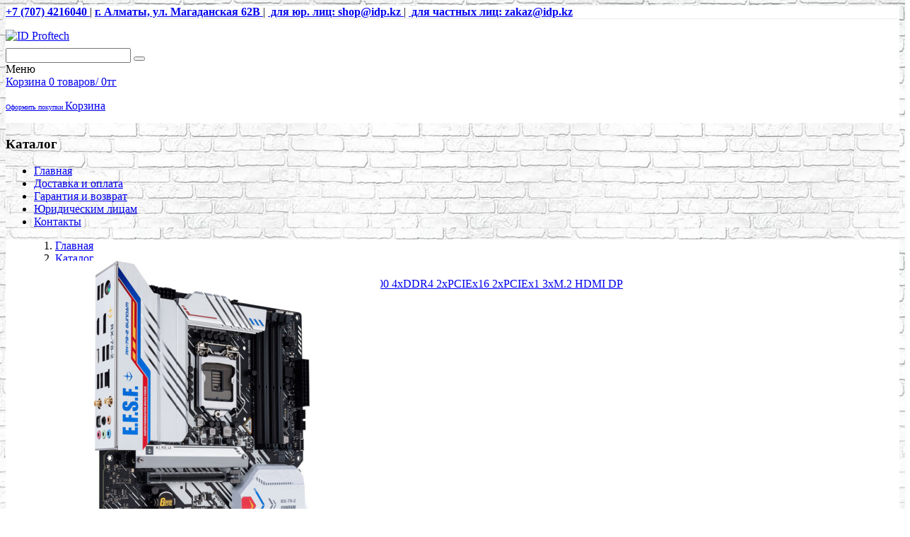

--- FILE ---
content_type: text/html; charset=utf-8
request_url: https://www.idpkz.kz/ru/catalog/_48109
body_size: 21965
content:
<!DOCTYPE html>
<html lang="en">
<head>
    <meta http-equiv="x-ua-compatible" content="ie=edge">
    <meta name="viewport" content="width=device-width, initial-scale=1.0, maximum-scale=2" user-scaleble="no">
    <meta name="description" content="купить LGA1200, Материнская плата ASUS Z590 WIFI GUNDAM EDITION LGA1200 4xDDR4 2xPCIEx16 2xPCIEx1 3xM.2 HDMI DP в Алматы по низким ценам.">
    <meta name="keywords" content="купить LGA1200,LGA1200 Алматы, Материнская плата ASUS Z590 WIFI GUNDAM EDITION LGA1200 4xDDR4 2xPCIEx16 2xPCIEx1 3xM.2 HDMI DP, купить в Алматы, купить комплектующие, купить переферию, комплектующие в Алматы">
    <link href="/incom/template/template1/css/bootstrap.min.css" rel="preload" as="style">
    <link href="/incom/template/template1/css/font-awesome.min.css" rel="preload" as="style">
<!--    <link href="/incom/template/template1/css/simple-line-icons.css" rel="preload" as="style">-->
    <link href="/incom/template/template1/css/owl.carousel.css" rel="preload" as="style">
    <link href="/incom/template/template1/css/owl.theme.css" rel="preload" as="style">
<!--    <link href="/incom/template/template1/css/jquery.bxslider.css" rel="preload" as="style">-->

    
    <link href="/incom/template/template1/css/style.css?v=6" rel="preload" as="style">
        <link href="/incom/template/template1/fonts/fontawesome-webfont.woff2" rel="preload" as="font">
    <link rel="preconnect" href="https://fonts.googleapis.com">
    <link rel="preconnect" href="https://www.idpkz.kz">
    <!-- Favicons Icon -->
    <link rel="icon" href="http://demo.magikthemes.com/skin/frontend/base/default/favicon.ico" type="image/x-icon"/>
    <link rel="shortcut icon" href="/incom/template/template1/skin/frontend/base/default/favicon.ico" type="image/x-icon"/>
    <!-- Google Fonts -->

    <link href="https://fonts.googleapis.com/css?family=Open+Sans:400,600,700,800&amp;subset=cyrillic&display=swap" rel="stylesheet">
    <link href="https://fonts.googleapis.com/css?family=Montserrat:300,400,500,600,700&amp;subset=cyrillic&display=swap" rel="stylesheet">

    <title>Материнская плата ASUS Z590 WIFI GUNDAM EDITION LGA1200 4xDDR4 2xPCIEx16 2xPCIEx1 3xM.2 HDMI DP купить в Алматы</title>
    <!-- CSS Style -->
    <link rel="stylesheet" type="text/css" href="/incom/template/template1/css/bootstrap.min.css">
    <link rel="stylesheet" type="text/css" href="/incom/template/template1/css/font-awesome.min.css" media="all">
<!--    <link rel="stylesheet" type="text/css" href="/incom/template/template1/css/simple-line-icons.css" media="all">-->
    <link rel="stylesheet" type="text/css" href="/incom/template/template1/css/owl.carousel.css">
    <link rel="stylesheet" type="text/css" href="/incom/template/template1/css/owl.theme.css">
<!--    <link rel="stylesheet" type="text/css" href="/incom/template/template1/css/jquery.bxslider.css">-->
        <link rel="stylesheet" type="text/css" href="/incom/template/template1/css/style.css?v=6" media="all">
    
                        <link href="https://idpkz.kz/ru/catalog/_48109" rel="canonical">
            
    <script type="text/javascript" src="/incom/template/template1/js/jquery.min.js"></script>

    <style>
        #overlay1 {
            display: block;
            position: fixed;
            width: 100%;
            height: 100%;
            top: 0;
            bottom: 0;
            left: 0;
            right: 0;
            background: black;
            opacity: 0.5;
            z-index: 9999999999999999;
        }

        .container-w {
            background: #fff;
        }

        @media (max-width: 480px) {
            .mobile-header-contacts {
                display: inline-flex;
                width: 290px;
                flex-wrap: wrap;
                align-items: center;
                padding-top: 2px;
            }

            .mobile-header-contacts i.phone-icon:before, .mobile-header-contacts i.email-icon:before {
                height: 24px;
                line-height: 24px;
                margin-right: 0;
                width: 24px;
            }
        }

        @media (max-width: 320px) {
            .mobile-header-contacts {
                width: 256px;
            }

            .mobile-header-contacts .mobile-header-email {
                flex-wrap: wrap;
            }
        }

        .welcome-msg a:hover {
            color: #fdd922;
        }

        .welcome-msg {
            margin-right: -15px;
            margin-left: 0px;
        }

    </style>

    
<!-- Google tag (gtag.js) -->
<script async src="https://www.googletagmanager.com/gtag/js?id=G-LWWQM9BQQ8">
</script>
<script>
    window.dataLayer = window.dataLayer || [];
    function gtag(){dataLayer.push(arguments);}
    gtag('js', new Date());
    gtag('config', 'G-LWWQM9BQQ8');
</script>

<script async src="https://www.googletagmanager.com/gtag/js?id=G-E9MCYVZ8YW"></script>
<script>
    window.dataLayer1 = window.dataLayer || [];
    function gtag(){dataLayer1.push(arguments);}
    gtag('js', new Date());
    gtag('config', 'G-E9MCYVZ8YW');
</script>

    <!-- Yandex.Metrika counter -->
    <script type="text/javascript" >
        (function(m,e,t,r,i,k,a){m[i]=m[i]||function(){(m[i].a=m[i].a||[]).push(arguments)};
            m[i].l=1*new Date();
            for (var j = 0; j < document.scripts.length; j++) {if (document.scripts[j].src === r) { return; }}
            k=e.createElement(t),a=e.getElementsByTagName(t)[0],k.async=1,k.src=r,a.parentNode.insertBefore(k,a)})
        (window, document, "script", "https://mc.yandex.ru/metrika/tag.js", "ym");

        ym(96586350, "init", {
            clickmap:true,
            trackLinks:true,
            accurateTrackBounce:true
        });
    </script>
    <noscript><div><img src="https://mc.yandex.ru/watch/96586350" style="position:absolute; left:-9999px;" alt="" /></div></noscript>
    <!-- /Yandex.Metrika counter -->

</head>
<body class="cms-index-index cms-home-page" style="background: url('https://idpkz.kz/upload/images/26828_329646_11.jpg')">
<div id="opaco1" class="hidden2"></div>
<div id="opaco" class="hidden2"></div>
<div id="overlay1" style="display: none;"></div>
    <style>
    .modalbox-container {
        position: absolute;
        margin: auto;
        z-index: 99999999999999999999;
        right: 0;
        left: 0;
        top: 100px;
    }

    .cancel_btn {
        position: absolute;
        top: 0;
        right: 10px;
        cursor: pointer;
    }
</style>

<div class="modalbox-container" id="modalbox-container" style="max-width: 500px; border: 1px solid white; padding: 10px; border-radius: 15px; background: white; display: none;">
    <div class="modalbox-header" style="position: relative;">
        <h2 class="text_main text-center" slot="header">
            Дополнительная скидка
        </h2>
    </div>
    <div class="modalbox-body">
        <div class="info">
            <i class="fa fa-info-circle"></i>
            <em>Вы хотите приобрести данный товар с ополнительной скидкой? Оставьте Ваши контактные данные и мы рассмотрим возможность
                предоставления скидки.</em><br>
            <span data-toggle="collapse" data-target="#discount-info-details" class="toggler"
                  aria-expanded="true" id="dop_skidka">
                <b><i class="fa fa-arrow-down" aria-hidden="true"></i> Когда возможна дополнительная скидка</b>
            </span>
            <ul id="discount-info-details" class="collapse in" aria-expanded="true" style="display: block;">
                <li><em>Вы наш постоянный клиент</em></li>
                <li><em>Вы нашли товар дешевле в другом магазине</em></li>
                <li><em>Вы планируете купить товар оптом</em></li>
                <li><em>Некоторые другие случаи</em></li>
            </ul>
        </div>
        <form id="oneClickDiscountForm" method="post" action="">
                <input type="hidden" name="_csrf" value="">
                <div class="form-group field-contactform-clienttype ">
                    <label class="control-label" for="contactform-clienttype">Вы *</label>
                    <select id="contactform-clienttype" class="form-control client-dropdown" name="lico"
                            aria-required="true">
                        <option value="Физическое лицо">Физическое лицо</option>
                        <option value="Юридическое лицо">Юридическое лицо</option>
                    </select>
                    <div class="help-block"></div>
                </div>
                <div class="form-group field-contactform-userregion ">
                    <label class="control-label" for="contactform-userregion">Регион *</label>
                    <select id="contactform-userregion" class="form-control client-dropdown" name="city">
                        <option value="Актау">Актау</option>
                        <option value="Актобе">Актобе</option>
                        <option value="Алматы">Алматы</option>
                        <option value="Астана">Астана</option>
                        <option value="Атырау">Атырау</option>
                        <option value="Балхаш">Балхаш</option>
                        <option value="Жанаозен">Жанаозен</option>
                        <option value="Капчагай">Капчагай</option>
                        <option value="Караганда">Караганда</option>
                        <option value="Кокшетау">Кокшетау</option>
                        <option value="Костанай">Костанай</option>
                        <option value="Кульсары">Кульсары</option>
                        <option value="Кызылорда">Кызылорда</option>
                        <option value="Павлодар">Павлодар</option>
                        <option value="Петропавловск">Петропавловск</option>
                        <option value="Рудный">Рудный</option>
                        <option value="Сатпаев">Сатпаев</option>
                        <option value="Семей">Семей</option>
                        <option value="Семипалатинск">Семипалатинск</option>
                        <option value="Талдыкорган">Талдыкорган</option>
                        <option value="Тараз">Тараз</option>
                        <option value="Темиртау">Темиртау</option>
                        <option value="Туркестан">Туркестан</option>
                        <option value="Уральск">Уральск</option>
                        <option value="Усть-Каменогорск">Усть-Каменогорск</option>
                        <option value="Шымкент">Шымкент</option>
                        <option value="Экибастуз">Экибастуз</option>
                    </select>
                    <div class="help-block"></div>
                </div>
                <div class="form-group field-contactform-name ">
                    <label class="control-label" for="contactform-name">Имя *</label>
                    <input type="text" id="contactform-name" class="form-control" name="name"
                           placeholder="Ваше имя">
                    <div class="help-block"></div>
                </div>
                <div class="form-group field-contactform-phone ">
                    <label class="control-label" for="contactform-phone">Телефон *</label>
                    <input type="tel" id="contactform-phone" class="form-control" name="tel"
                           placeholder="Ваш номер телефона" aria-required="true">

                    <div class="help-block"></div>
                </div>
                <div>
                    <div class="form-group field-contactform-email">
                        <label class="control-label" for="contactform-email">E-mail *</label>
                        <input type="text" id="contactform-email" class="form-control" name="mail"
                               placeholder="Ваш e-mail">

                        <div class="help-block"></div>
                    </div>
                </div>

                <div class="form-group">
                    <input type="checkbox" name="podpiska" id="isReceive_discount" class="css-checkbox"
                           checked="checked">
                    <label for="isReceive_discount" class="css-label">Получать интересные предложения о скидках и
                        акциях</label>
                </div>

                <button type="submit" class=" button" id="submit_for_sale">Отправить данные</button>
            </form>
    </div>
    <span class="cancel_btn" id="cancel_btn">
        <i class="fa" style="font-size: 3.5em;">×</i>
    </span>
</div>

<script>
    jQuery(document).ready(function () {

        jQuery('.button_call').on('click', function () {
            jQuery('#overlay1').css('display', 'block');
            jQuery('#modalbox-container').slideDown();

        });

        jQuery('#cancel_btn').on('click', function () {
            jQuery('#overlay1').css('display', 'none');
            jQuery('#modalbox-container').css('display', 'none');
        });


        jQuery('#dop_skidka').on('click', function () {
            jQuery('#discount-info-details').css('display', 'block');
        });


        jQuery('#oneClickDiscountForm').on('submit', function (e) {
            e.preventDefault();
            console.log('1');


            var error_msg = "";
            var focused = 0;


            if (jQuery("#contactform-name").val() == '') {
                error_msg = error_msg + "1";
                jQuery("#contactform-name").css("border", "1px solid red");
                if (focused == 0) {
                    focused = 1;
                    jQuery("#contactform-name").focus();
                }
            } else {
                jQuery("#contactform-name").css("border", "1px solid green");
            }


            if (jQuery("#contactform-phone").val() == '') {
                error_msg = error_msg + "1";
                jQuery("#contactform-phone").css("border", "1px solid red");
                if (focused == 0) {
                    focused = 1;
                    jQuery("#contactform-phone").focus();
                }
            } else {
                jQuery("#contactform-phone").css("border", "1px solid green");
            }


            if (jQuery("#contactform-email").val() == '') {
                error_msg = error_msg + "1";
                jQuery("#contactform-email").css("border", "1px solid red");
                if (focused == 0) {
                    focused = 1;
                    jQuery("#contactform-email").focus();
                }
            } else { //console.log('11111');

                var pattern = /^([a-z0-9_\.-])+@[a-z0-9-]+\.([a-z]{2,4}\.)?[a-z]{2,4}$/i;
                if (pattern.test(jQuery("#contactform-email").val())) {//console.log('222222');
                    jQuery("#contactform-email").css("border", "1px solid green");

                } else {//console.log('333333');
                    error_msg = error_msg + "1";
                    jQuery("#contactform-email").css("border", "1px solid red");
                    if (focused == 0) {
                        focused = 1;
                        jQuery("#contactform-email").focus();
                    }
                }
            }


            if (error_msg == "") {
                var obj = 'lico=' + jQuery('#contactform-clienttype').val() + '&secure=for_sale_from_el&city=' + jQuery('#contactform-userregion').val() + '&name=' + jQuery('#contactform-name').val() + '&tel=' + jQuery('#contactform-phone').val() + '&mail=' + jQuery('#contactform-email').val() + '&podpiska=' + jQuery('#isReceive_discount').val();
                console.log(obj);

                var req = new XMLHttpRequest();
                req.onreadystatechange = function () {
                    if (req.readyState != 4) return;
                    var responseText = String(req.responseText);
                    alert(responseText);
                    jQuery('#overlay1').css('display', 'none');
                    jQuery('#modalbox-container').css('display', 'none');
                };

                // Метод POST
                req.open("POST", "/common/modal/handler_for_sale.php", true);

                // Установка заголовков
                req.setRequestHeader("Content-Type", "application/x-www-form-urlencoded");

                // Отправка данных
                req.send(obj);
            }
        });

    });
</script>                <div class="modalbox-container" id="modalbox-container1"
     style="max-width: 500px; border: 1px solid white; padding: 10px; border-radius: 15px; background: white; display: none;">
    <div class="modalbox-header">
        <h2 class="text_main text-center" slot="header">Консультация</h2>
    </div>
    <div class="modalbox-body">

        <div class="info"><i class="fa fa-info-circle"></i> <em>Укажите Ваши имя и номер телефона, наш
                специалист свяжется с Вами в самое ближайшее время для консультации.</em></div>
        <form id="oneClickConsultForm" method="post" action="">

            <div class="form-group field-contactform-userregion">
                <label class="control-label" for="contactform-userregion">Регион *</label>
                <select id="contactform-userregion1" class="form-control client-dropdown" name="city">
                    <option value="Актау">Актау</option>
                    <option value="Актобе">Актобе</option>
                    <option value="Алматы">Алматы</option>
                    <option value="Астана">Астана</option>
                    <option value="Атырау">Атырау</option>
                    <option value="Балхаш">Балхаш</option>
                    <option value="Жанаозен">Жанаозен</option>
                    <option value="Капчагай">Капчагай</option>
                    <option value="Караганда">Караганда</option>
                    <option value="Кокшетау">Кокшетау</option>
                    <option value="Костанай">Костанай</option>
                    <option value="Кульсары">Кульсары</option>
                    <option value="Кызылорда">Кызылорда</option>
                    <option value="Павлодар">Павлодар</option>
                    <option value="Петропавловск">Петропавловск</option>
                    <option value="Рудный">Рудный</option>
                    <option value="Сатпаев">Сатпаев</option>
                    <option value="Семей">Семей</option>
                    <option value="Семипалатинск">Семипалатинск</option>
                    <option value="Талдыкорган">Талдыкорган</option>
                    <option value="Тараз">Тараз</option>
                    <option value="Темиртау">Темиртау</option>
                    <option value="Туркестан">Туркестан</option>
                    <option value="Уральск">Уральск</option>
                    <option value="Усть-Каменогорск">Усть-Каменогорск</option>
                    <option value="Шымкент">Шымкент</option>
                    <option value="Экибастуз">Экибастуз</option>
                </select>

                <div class="help-block"></div>
            </div>
            <div class="form-group field-contactform-name">
                <label class="control-label" for="contactform-name1">Имя *</label>
                <input type="text" id="contactform-name1" class="form-control" name="name"
                       placeholder="Ваше имя">

                <div class="help-block"></div>
            </div>
            <div class="form-group field-contactform-phone ">
                <label class="control-label" for="contactform-phone1">Телефон *</label>
                <input type="tel" id="contactform-phone1" class="form-control" name="tel"
                       placeholder="Ваш контактный телефон" aria-required="true">

                <div class="help-block"></div>
            </div>

            <button type="submit" class=" button" id="submit_for_sale1">Отправить данные</button>
        </form>

    </div>

    <span class="cancel_btn" id="cancel_btn1"><i class="fa" style="font-size: 3.5em;">×</i></span>
</div>


<script>
    jQuery(document).ready(function () {

        jQuery('.button_call1').on('click', function () {
            jQuery('#overlay1').css('display', 'block');
            jQuery('#modalbox-container1').slideDown();

        });

        jQuery('#cancel_btn1').on('click', function () {
            jQuery('#overlay1').css('display', 'none');
            jQuery('#modalbox-container1').css('display', 'none');
        });


        jQuery('#oneClickConsultForm').on('submit', function (e) {
            e.preventDefault();
            console.log('1');


            var error_msg = "";
            var focused = 0;


            if (jQuery("#contactform-name1").val() == '') {
                error_msg = error_msg + "1";
                jQuery("#contactform-name1").css("border", "1px solid red");
                if (focused == 0) {
                    focused = 1;
                    jQuery("#contactform-name1").focus();
                }
            } else {
                jQuery("#contactform-name1").css("border", "1px solid green");
            }


            if (jQuery("#contactform-phone1").val() == '') {
                error_msg = error_msg + "1";
                jQuery("#contactform-phone1").css("border", "1px solid red");
                if (focused == 0) {
                    focused = 1;
                    jQuery("#contactform-phone1").focus();
                }
            } else {
                jQuery("#contactform-phone1").css("border", "1px solid green");
            }


            if (error_msg == "") {
                var obj = 'secure=for_consult&city=' + jQuery('#contactform-userregion1').val() + '&name=' + jQuery('#contactform-name1').val() + '&tel=' + jQuery('#contactform-phone1').val();
                console.log(obj);

                var req = new XMLHttpRequest();
                req.onreadystatechange = function () {
                    if (req.readyState != 4) return;
                    var responseText = String(req.responseText);
                    alert(responseText);
                    jQuery('#overlay1').css('display', 'none');
                    jQuery('#modalbox-container1').css('display', 'none');
                };

                // Метод POST
                req.open("POST", "/common/modal/handler_for_phone.php", true);

                // Установка заголовков
                req.setRequestHeader("Content-Type", "application/x-www-form-urlencoded");

                // Отправка данных
                req.send(obj);
            }
        });

    });
</script>               <div id="page">

            <!-- Header -->
        <header style="background: url('/upload/images/26828_329646_11.jpg')">

            <div class="header-container" style="margin-bottom: 0;border:none;background: url('/upload/images/26828_329646_11.jpg')">
                <div class="container container-w" style="border-bottom: 1px solid #eaeaea;">
                    <div class="row">
                        <div class="col-xs-12 col-sm-4 col-md-12 col-lg-12 pull-left">
                            <div class="welcome-msg">
                                <a href="tel:+77074216040" target="_blank">
                                    <strong><i class="fa fa-phone fa-fw"></i>+7 (707) 4216040</strong>
                                </a> |
                                <a href="https://2gis.kz/almaty/search/%D1%83%D0%BB.%20%D0%9A%D0%B0%D0%BB%D0%B4%D0%B0%D1%8F%D0%BA%D0%BE%D0%B2%D0%B0%2035/geo/9430047375029490/tab/inside?m=76.957317%2C43.256139%2F17.25"
                                   target="_blank">
                                    <strong><i class="fa fa-map-marker fa-fw" aria-hidden="true"></i>г. Алматы, ул. Магаданская 62В</strong>
                                </a> |
                                <a href="mailto:shop@idp.kz" target="_blank">
                                    <strong><i class="fa fa-envelope fa-fw"></i>&nbsp;для юр. лиц: shop@idp.kz</strong>
                                </a> |
                                <a href="mailto:zakaz@idp.kz" target="_blank">
                                    <strong><i class="fa fa-envelope fa-fw"></i>&nbsp;для частных лиц: zakaz@idp.kz</strong>
                                </a>
                            </div>
                        </div>
                    </div>
                </div>
            </div>

            <div class="container container-w" style="padding-top: 15px;padding-bottom: 15px">
                <div class="row">
                    <div class="col-lg-3 col-md-3 col-sm-3 col-xs-12 logo-block">
                        <!-- Header Logo -->
                        <div class="logo">
                            <a title="ID Prоftech" href="/">
                                <img alt="ID Prоftech" class="logo-head"
                                     src="/incom/template/template1/images/logo.png"
                                     style="width: 100%" width="265" height="49">
                            </a>
                        </div>
                        <!-- End Header Logo -->
                    </div>
                    <div class="col-lg-7 col-md-6 col-sm-6 col-xs-3 hidden-xs category-search-form" style="display: flex">
                        <div class="search-box" style="margin-top: 8px;">
                            <form id="search_mini_form" action="/ru/search.php" method="get">
                                <!-- Autocomplete End code -->
                                <input id="search" type="text" name="search" value="" class="searchbox" maxlength="128">
                                <button onClick="document.getElementById('search_mini_form').submit()" type="submit"
                                        title="Search" class="search-btn-bg" id="submit-button"></button>
                            </form>
                        </div>
                        <div class="mobile-hide inline-box" style="margin-left: 4px; margin-top: 8px;">
                            <a class="header-wishlist inline-box" href="/ru/compare.php">
                                <i class="fa fa-exchange"></i>
                            </a>
                            <a class="header-wishlist inline-box" href="/ru/favorites.php">
                                <i class="fa fa-heart"></i>
                            </a>
                            <a class="header-wishlist inline-box" href="/ru/register.php">
                                <i class="fa fa-user"></i>
                            </a>
                        </div>
                    </div>
                    <div class="col-lg-2 col-md-3 col-sm-3 col-xs-12 card_wishlist_area">
                        <div class="mm-toggle-wrap">
                            <div class="mm-toggle">
                                <i class="fa fa-align-justify"></i>
                                <span class="mm-label">Меню</span>
                            </div>
                        </div>

                        <div class="top-cart-contain">

                            <!-- Top Cart -->
                            <div class="mini-cart">
                                <div data-toggle="dropdown" data-hover="dropdown" class="basket dropdown-toggle">
                                    <a href="#">
                                        <span class="price hidden-xs">Корзина</span>
                                        <span class="cart_count hidden-xs">0 товаров/ 0тг</span>
                                    </a>
                                </div>
                                <div>
                                    <div class="top-cart-content">
                                        <!--block-subtitle-->
                                        <ul class="mini-products-list" id="cart-sidebar">
                                                                                                                                </ul>
                                        <!--actions-->
                                        <div class="actions">
                                            <a class="btn-checkout" title="" type="button" style="font-size: 10px;"
                                                href="/ru/fast_order.php">
                                                <span>Оформить покупки</span>
                                            </a>
                                            <a href="/ru/basket.php" class="view-cart"><span>Корзина</span></a>
                                        </div>
                                    </div>
                                </div>
                            </div>
                            <!-- Top Cart -->
                            <div id="ajaxconfig_info" style="display:none"><a href="#/"></a>
                                <input value="" type="hidden">
                                <input id="enable_module" value="1" type="hidden">
                                <input class="effect_to_cart" value="1" type="hidden">
                                <input class="title_shopping_cart" value="Go to shopping cart" type="hidden">
                            </div>
                        </div>
                        <!-- mgk wishlist -->
                    </div>
                </div>
            </div>

            <nav class="hidden-xs" style="margin-bottom: 0px;margin-top: 0">
                <div class="nav-container">
                    <div class="col-md-3 col-xs-12 col-sm-3" style="padding-left: 0">
                        <div class="mega-container visible-lg visible-md visible-sm">
                            <div class="navleft-container">

                                <div class="mega-menu-title">
                                    <h3><i class="fa fa-navicon"></i> Каталог</h3>
                                </div>
                                                                                                <div class="mega-menu-category" style="display: none;">

                                    <ul class="nav">
                                        <li class="has-sub wide">
                                            <a href="/ru/catalog/telefoniya_14/">Телефония</a>
                                            <div class="wrap-popup">
                                                <div class="popup" style="display: none;">
                                                    <div class="row">
                                                        <div class="col-sm-4">
                                                            <ul class="nav">
                                                                <li><h3><a href="/ru/catalog/besprovodnye-telefony_205/">Беспроводные телефоны</a></h3></li>
                                                                <li><h3><a href="http://www.idpkz.kz/ru/catalog/voip-shlyuz_259/">VoIP-шлюз</a></h3></li>
                                                                <li><h3><a href="http://www.idpkz.kz/ru/catalog/sistemy-konferenc-svyazi_287/">системы конференц связи</a></h3></li>
                                                                <li><h3><a href="http://www.idpkz.kz/ru/catalog/spikerfony_320/">Спикерфоны</a></h3></li>
                                                                <li><h3><a href="/ru/catalog/stacionarnye-telefony_21/">Стационарные телефоны</a></h3></li>
                                                                <li><h3><a href="/ru/catalog/ip-telefony_22/">IP телефоны</a></h3></li>
                                                            </ul>
                                                        </div>
                                                        <div class="col-sm-4 has-sep">
                                                            <ul class="nav">
                                                                <li><h3><a href="/ru/catalog/ats_24/">АТС</a></h3></li>
                                                            </ul>
                                                        </div>
                                                                                                            </div>
                                                </div>
                                            </div>

                                        </li>
                                        <li class="has-sub wide">
                                            <a href="/ru/catalog/avtomobilnaya-elektronika_15/">Автомобильная электроника</a>
                                            <div class="wrap-popup column1">
                                                <div class="popup" style="display: none;">
                                                    <div class="row" style="height: 100%; min-height: 100%;">
                                                        <div class="col-md-6">
                                                            <ul class="nav">
                                                                <li class=""><h3><a href="http://www.idpkz.kz/ru/catalog/alkotestery_249/">Алкотестеры</a></h3></li>
                                                                <li class=""><h3><a href="http://www.idpkz.kz/ru/catalog/derzhatel-v-avto_250/">Держатель в авто</a></h3></li>
                                                                <li><h3><a href="http://www.idpkz.kz/ru/catalog/avtoaksessuary-_326/">Автоаксессуары </a></h3></li>
                                                                <li><h3><a href="/ru/catalog/videoregistratory_25/">Видеорегистраторы</a></h3></li>
                                                                <li><h3><a href="/ru/catalog/radary_26/">Радары</a></h3></li>
                                                                <li><h3><a href="/ru/catalog/fm-modulyatory_27/">FM модуляторы</a></h3></li>
                                                            </ul>
                                                        </div>
                                                                                                            </div>
                                                </div>
                                            </div>
                                        </li>
                                        <li class="has-sub wide">
                                            <a href="/ru/catalog/mebel_16/">Мебель</a>
                                            <div class="wrap-popup column1">
                                                <div class="popup" style="display: none;">
                                                    <div class="row" style="height: 100%; min-height: 100%;">
                                                        <div class="col-md-6">
                                                            <ul class="nav">
                                                                <li><h3><a href="/ru/catalog/kompyuternye-stoly_29/">Компьютерные столы</a></h3></li>
                                                                <li><h3><a href="/ru/catalog/kresla_30/">Кресла</a></h3></li>
                                                            </ul>
                                                        </div>
                                                                                                            </div>
                                                </div>
                                            </div>
                                        </li>
                                        <li class="has-sub wide">
                                            <a href="/ru/catalog/rashodnye-materialy_17/">Расходные материалы</a>

                                            <div class="wrap-popup">
                                                <div class="popup" style="display: none;">
                                                    <div class="row">
                                                        <div class="col-sm-4">
                                                            <ul class="nav">
                                                                <li><h3><a href="http://www.idpkz.kz/ru/catalog/kartridzh-europrint_306/">Картридж Europrint</a></h3></li>
                                                                <li><h3><a href="http://www.idpkz.kz/ru/catalog/kartridzh-colorfix_307/">Картриджи Colorfix</a></h3></li>
                                                                <li><h3><a href="http://www.idpkz.kz/ru/catalog/kartridzh-pantum_310/">Картриджи Pantum</a></h3></li>
                                                                <li><h3><a href="/ru/catalog/kartridzhi-xerox_18/">Картриджи Xerox</a></h3></li>
                                                                <li><h3><a href="http://www.idpkz.kz/ru/catalog/bumaga_218/">Бумага</a></h3></li>
                                                                <li><h3><a href="http://www.idpkz.kz/ru/catalog/kartridzhi-epson-_219/">Картриджи Epson </a></h3></li>
                                                            </ul>
                                                        </div>
                                                        <div class="col-sm-4 has-sep">
                                                            <ul class="nav">
                                                                <li><h3><a href="/ru/catalog/kartridzhi-canon_31/">Картриджи Canon</a></h3></li>
                                                                <li><h3><a href="/ru/catalog/kartridzhi-hp_32/">Картриджи HP</a></h3></li>
                                                                <li><h3><a href="/ru/catalog/kartridzhi-kyocera_33/">Картриджи Kyocera</a></h3></li>
                                                                <li><h3><a href="/ru/catalog/kartridzhi-panasonic_34/">Картриджи Panasonic</a></h3></li>
                                                                <li><h3><a href="/ru/catalog/kartridzhi-ricoh_35/">Картриджи Ricoh</a></h3></li>
                                                                <li><h3><a href="/ru/catalog/kartridzhi-samsung_36/">Картриджи Samsung</a></h3></li>
                                                            </ul>
                                                        </div>
                                                                                                            </div>
                                                </div>
                                            </div>
                                        </li>
                                        <li class="has-sub wide">
                                            <a href="/ru/catalog/servernoe-oborudovanie_37/">Серверное оборудование</a>

                                            <div class="wrap-popup">
                                                <div class="popup" style="display: none;">
                                                    <div class="row">
                                                        <div class="col-sm-4">
                                                            <ul class="nav">
                                                                <li><h3><a href="/ru/catalog/servery_38/">Серверы</a></h3></li>
                                                                <li><h3><a href="/ru/catalog/shkafy_39/">Шкафы</a></h3></li>
                                                                <li><h3><a href="/ru/catalog/aksessuary-k-shkafam_40/">Аксессуары к шкафам</a></h3></li>
                                                                <li><h3><a href="/ru/catalog/shd_41/">СХД</a></h3></li>
                                                                <li><h3><a href="/ru/catalog/processory-servernye_42/">Процессоры серверные</a></h3></li>
                                                                <li><h3><a href="/ru/catalog/zhestkie-diski-servernye_45/">Жесткие диски серверные</a></h3></li>
                                                            </ul>
                                                        </div>
                                                        <div class="col-sm-4 has-sep">
                                                            <ul class="nav">
                                                                <li><h3><a href="/ru/catalog/pamyat-servernaya_46/">Память серверная</a></h3></li>
                                                                <li><h3><a href="/ru/catalog/bloki-pitaniya-servernye_47/">Блоки питания серверные</a></h3></li>
                                                                <li><h3><a href="/ru/catalog/kontrollery_48/">Контроллеры</a></h3></li>
                                                                <li><h3><a href="/ru/catalog/sistemy-ohlazhdeniya_49/">Системы охлаждения</a></h3></li>
                                                                <li><h3><a href="/ru/catalog/materinskie-platy-servernye_50/">Материнские платы серверные</a></h3></li>
                                                            </ul>
                                                        </div>
                                                                                                            </div>
                                                </div>
                                            </div>

                                        </li>
                                        <li class="has-sub wide">
                                            <a href="/ru/catalog/bytovaya-tehnika_53/">Бытовая техника</a>

                                            <div class="wrap-popup">
                                                <div class="popup" style="display: none;">
                                                    <div class="row">
                                                        <div class="col-sm-4">
                                                            <ul class="nav">
                                                                <li><h3><a href="http://www.idpkz.kz/ru/catalog/fen_225/">Фен</a></h3></li>
                                                                <li><h3><a href="http://www.idpkz.kz/ru/catalog/mashinka-dlya-strizhki_226/">Машинка для стрижки</a></h3></li>
                                                                <li><h3><a href="http://www.idpkz.kz/ru/catalog/posuda_227/">Посуда</a></h3></li>
                                                                <li><h3><a href="http://www.idpkz.kz/ru/catalog/aerogril_228/">Аэрогриль</a></h3></li>
                                                                <li><h3><a href="http://www.idpkz.kz/ru/catalog/holodilniki_231/">Холодильники</a></h3></li>
                                                                <li><h3><a href="http://www.idpkz.kz/ru/catalog/filtry-dlya-vody_233/">Фильтры для воды</a></h3></li>
                                                            </ul>
                                                        </div>
                                                        <div class="col-sm-4 has-sep">
                                                            <ul class="nav">
                                                                <li>
                                                                    <h3><a href="http://www.idpkz.kz/ru/catalog/vypryamiteli-volos_235/">Выпрямители волос</a></h3>
                                                                </li>
                                                                <li>
                                                                    <h3><a href="http://www.idpkz.kz/ru/catalog/obogrevateli_237/">Обогреватели</a></h3>
                                                                </li>
                                                                <li>
                                                                    <h3><a href="http://www.idpkz.kz/ru/catalog/dispensery_241/">Диспенсеры</a></h3>
                                                                </li>
                                                                <li>
                                                                    <h3><a href="http://www.idpkz.kz/ru/catalog/uvlazhnitel-vozduha_247/">Увлажнитель воздуха</a></h3>
                                                                </li>
                                                                <li>
                                                                    <h3><a href="http://www.idpkz.kz/ru/catalog/teploventilyator_253/">Тепловентилятор</a></h3>
                                                                </li>
                                                                <li>
                                                                    <h3><a href="http://www.idpkz.kz/ru/catalog/kofemolka_260/">Кофемолка</a></h3>
                                                                </li>
                                                                <li>
                                                                    <h3><a href="http://www.idpkz.kz/ru/catalog/shvabry-parovye_272/">Швабры паровые</a></h3>
                                                                </li>
                                                                <li>
                                                                    <h3><a href="http://www.idpkz.kz/ru/catalog/frityurnica_277/">Фритюрница</a></h3>
                                                                </li>
                                                                <li>
                                                                    <h3><a href="http://www.idpkz.kz/ru/catalog/vakuumatory_278/">Вакууматоры</a></h3>
                                                                </li>
                                                                <li>
                                                                    <h3><a href="http://www.idpkz.kz/ru/catalog/otparivateli_279/">Отпариватели</a></h3>
                                                                </li>
                                                                <li>
                                                                    <h3><a href="http://www.idpkz.kz/ru/catalog/stiralnye-mashiny_286/">Стиральные машины</a></h3>
                                                                </li>
                                                                <li>
                                                                    <h3><a href="http://www.idpkz.kz/ru/catalog/ployki_301/">Плойки</a></h3>
                                                                </li>
                                                                <li>
                                                                    <h3><a href="http://www.idpkz.kz/ru/catalog/zdorove-i-gigiena_308/">Здоровье и гигиена</a></h3>
                                                                </li>
                                                                <li>
                                                                    <h3><a href="https://www.idpkz.kz/ru/catalog/chasy-budilnik_321/">Часы-будильник</a></h3>
                                                                </li>
                                                                <li>
                                                                    <h3><a href="http://www.idpkz.kz/ru/catalog/posudomoechnye-mashiny_322/">Посудомоечные машины</a></h3>
                                                                </li>
                                                                <li>
                                                                    <h3><a href="http://www.idpkz.kz/ru/catalog/ventilyatory_323/">Вентиляторы</a></h3>
                                                                </li>
                                                                <li>
                                                                    <h3><a href="/ru/catalog/tostery_54/">Тостеры</a></h3>
                                                                </li>
                                                                <li>
                                                                    <h3><a href="http://www.idpkz.kz/ru/catalog/kondicionery_217/">Кондиционеры</a></h3>
                                                                </li>
                                                                <li>
                                                                    <h3><a href="http://www.idpkz.kz/ru/catalog/vesy_220/">Весы</a></h3>
                                                                </li>
                                                                <li>
                                                                    <h3><a href="/ru/catalog/sokovyzhimalki_55/">Соковыжималки</a></h3>
                                                                </li>
                                                                <li>
                                                                    <h3><a href="/ru/catalog/kofevarki_60/">Кофеварки</a></h3>
                                                                </li>
                                                                <li>
                                                                    <h3><a href="/ru/catalog/multivarki_56/">Мультиварки</a></h3>
                                                                </li>
                                                                <li>
                                                                    <h3><a href="/ru/catalog/myasorubki_57/">Мясорубки</a></h3>
                                                                </li>
                                                                <li>
                                                                    <h3><a href="/ru/catalog/utyugi_58/">Утюги</a></h3>
                                                                </li>
                                                                <li>
                                                                    <h3><a href="/ru/catalog/pylesosy_59/">Пылесосы</a></h3>
                                                                </li>
                                                                <li>
                                                                    <h3><a href="/ru/catalog/elektropechi_61/">Электропечи</a></h3>
                                                                </li>
                                                                <li>
                                                                    <h3><a href="/ru/catalog/miksery_62/">Миксеры</a></h3>
                                                                </li>
                                                                <li>
                                                                    <h3><a href="/ru/catalog/kuhonnye-kombayny_63/">Кухонные комбайны</a></h3>
                                                                </li>
                                                                <li>
                                                                    <h3><a href="/ru/catalog/blendery_64/">Блендеры</a></h3>
                                                                </li>
                                                                <li>
                                                                    <h3><a href="/ru/catalog/termopoty_65/">Термопоты</a></h3>
                                                                </li>
                                                                <li>
                                                                    <h3><a href="/ru/catalog/kofevarki_60/">Кофемашины</a></h3>
                                                                </li>
                                                                <li>
                                                                    <h3><a href="/ru/catalog/elektroplity_67/">Электроплиты</a></h3>
                                                                </li>
                                                                <li>
                                                                    <h3><a href="/ru/catalog/elektricheskie-chayniki_68/">Электрические чайники</a></h3>
                                                                </li>
                                                                <li>
                                                                    <h3><a href="http://www.idpkz.kz/ru/catalog/paroochistitel_257/">Пароочиститель</a></h3>
                                                                </li>
                                                            </ul>
                                                        </div>
                                                                                                            </div>
                                                </div>
                                            </div>

                                        </li>
                                        <li class="has-sub wide">
                                            <a href="/ru/catalog/sistemy-bezopasnosti_69/">Системы безопасности</a>

                                            <div class="wrap-popup">
                                                <div class="popup">
                                                    <div class="row">
                                                        <div class="col-sm-4">
                                                            <ul class="nav">
                                                                <li>
                                                                    <h3><a href="http://www.idpkz.kz/ru/catalog/gromkogovoriteli_282/">Громкоговорители</a></h3>
                                                                </li>
                                                                <li>
                                                                    <h3><a href="http://www.idpkz.kz/ru/catalog/domofony_284/">Домофоны</a></h3>
                                                                </li>
                                                                <li>
                                                                    <h3><a href="http://www.idpkz.kz/ru/catalog/antikrazhnoe-oboruduvanie-_299/">Антикражное оборудувание </a></h3>
                                                                </li>
                                                                <li>
                                                                    <h3><a href="http://www.idpkz.kz/ru/catalog/umnyy-dom_304/">Умный дом</a></h3>
                                                                </li>
                                                                <li>
                                                                    <h3><a href="/ru/catalog/kamery-ip-kupolnye_70/">Камеры IP купольные</a></h3>
                                                                </li>
                                                                <li>
                                                                    <h3><a href="/ru/catalog/kamery-ip-bullet_71/">Камеры IP Bullet</a></h3>
                                                                </li>
                                                            </ul>
                                                        </div>
                                                        <div class="col-sm-4 has-sep">
                                                            <ul class="nav">
                                                                <li>
                                                                    <h3><a href="/ru/catalog/kamery-ip-ptz_72/">Камеры IP PTZ</a></h3>
                                                                </li>
                                                                <li>
                                                                    <h3><a href="/ru/catalog/video-registratory-ip_73/">Видео регистраторы IP</a></h3>
                                                                </li>
                                                            </ul>
                                                        </div>
                                                                                                            </div>
                                                </div>
                                            </div>

                                        </li>
                                        <li class="has-sub wide">
                                            <a href="/ru/catalog/razvlecheniya-i-otdyh_74/">Развлечения и отдых</a>

                                            <div class="wrap-popup">
                                                <div class="popup">
                                                    <div class="row">
                                                        <div class="col-sm-4">
                                                            <ul class="nav">
                                                                <li>
                                                                    <h3><a href="http://www.idpkz.kz/ru/catalog/binokli_221/">Бинокли</a></h3>
                                                                </li>
                                                                <li>
                                                                    <h3><a href="http://www.idpkz.kz/ru/catalog/smart-chasy_222/">Смарт часы</a></h3>
                                                                </li>
                                                                <li>
                                                                    <h3><a href="http://www.idpkz.kz/ru/catalog/dlya-detey_242/">Для детей</a></h3>
                                                                </li>
                                                                <li>
                                                                    <h3><a href="http://www.idpkz.kz/ru/catalog/begovye-dorozhki_298/">Беговые дорожки</a></h3>
                                                                </li>
                                                                <li>
                                                                    <h3><a href="http://www.idpkz.kz/ru/catalog/aksessuary-dlya-ekshn-kamery_311/">Аксессуары для экшн камер</a></h3>
                                                                </li>
                                                                <li>
                                                                    <h3><a href="http://www.idpkz.kz/ru/catalog/shtativy-i-kolcevye-lampy_314/">Штативы и кольцевые лампы</a></h3>
                                                                </li>
                                                            </ul>
                                                        </div>
                                                        <div class="col-sm-4 has-sep">
                                                            <ul class="nav">
                                                                <li>
                                                                    <h3><a href="http://www.idpkz.kz/ru/catalog/naduvnye-krugi_319/">Надувные круги</a></h3>
                                                                </li>
                                                                <li>
                                                                    <h3><a href="http://www.idpkz.kz/ru/catalog/basseyny_318/">Бассейны</a></h3>
                                                                </li>
                                                                <li>
                                                                    <h3><a href="http://www.idpkz.kz/ru/catalog/ekshn-kamery_75/">Экшн-камеры</a></h3>
                                                                </li>
                                                                <li>
                                                                    <h3><a href="/ru/catalog/elektrosamokaty_76/">Электросамокаты</a></h3>
                                                                </li>
                                                            </ul>
                                                        </div>
                                                                                                            </div>
                                                </div>
                                            </div>

                                        </li>
                                        <li class="has-sub wide">
                                            <a href="/ru/catalog/komplektuyuschie_77/">Комплектующие</a>

                                            <div class="wrap-popup">
                                                <div class="popup">
                                                    <div class="row">
                                                        <div class="col-sm-4">
                                                            <ul class="nav">
                                                                <li>
                                                                    <h3><a href="http://www.idpkz.kz/ru/catalog/karty-videozahvata_254/">Карты видеозахвата</a></h3>
                                                                </li>
                                                                <li>
                                                                    <h3><a href="http://www.idpkz.kz/ru/catalog/optibay_256/">Optibay</a></h3>
                                                                </li>
                                                                <li>
                                                                    <h3><a href="http://www.idpkz.kz/ru/catalog/svo_273/">СВО</a></h3>
                                                                </li>
                                                                <li>
                                                                    <h3><a href="https://www.idpkz.kz/ru/catalog/zapchasti-dlya-svo_276/">Запчасти для СВО</a></h3>
                                                                </li>
                                                                <li>
                                                                    <h3><a href="http://www.idpkz.kz/ru/catalog/zvukovye-karty_303/">Звуковые карты</a></h3>
                                                                </li>
                                                                <li>
                                                                    <h3><a href="https://www.idpkz.kz/ru/catalog/termopasta_324/">Термопаста</a></h3>
                                                                </li>
                                                            </ul>
                                                        </div>
                                                        <div class="col-sm-4 has-sep">
                                                            <ul class="nav">
                                                                <li>
                                                                    <h3><a href="/ru/catalog/korpusa-bez-bloka-pitaniya_78/">Корпуса без Блока питания</a></h3>
                                                                </li>
                                                                <li>
                                                                    <h3><a href="/ru/catalog/korpusa-s-blokom-pitaniya_79/">Корпуса с Блоком питания</a></h3>
                                                                </li>
                                                                <li>
                                                                    <h3><a href="/ru/catalog/bloki-pitaniya_80/">Блоки питания</a></h3>
                                                                </li>
                                                                <li>
                                                                    <h3><a href="/ru/catalog/ventilyatory-dlya-processorov_89/">Вентиляторы для процессоров</a></h3>
                                                                </li>
                                                                <li>
                                                                    <h3><a href="/ru/catalog/operativnaya-pamyat_81/">Оперативная память</a></h3>
                                                                </li>
                                                                <li>
                                                                    <h3><a href="/ru/catalog/processory_85/">Процессоры</a></h3>
                                                                </li>
                                                                <li>
                                                                    <h3><a href="/ru/catalog/dvd-privody_90/">DVD приводы</a></h3>
                                                                </li>
                                                                <li>
                                                                    <h3><a href="/ru/catalog/materinskie-platy_94/">Материнские платы</a></h3>
                                                                </li>
                                                                <li>
                                                                    <h3><a href="/ru/catalog/videokarty_98/">Видеокарты</a></h3>
                                                                </li>
                                                                <li>
                                                                    <h3><a href="/ru/catalog/zhestkie-diski_99/">Жесткие диски</a></h3>
                                                                </li>
                                                                <li>
                                                                    <h3><a href="/ru/catalog/ventilyatory-dlya-korpusov_103/">Вентиляторы для корпусов</a></h3>
                                                                </li>
                                                            </ul>
                                                        </div>
                                                                                                            </div>
                                                </div>
                                            </div>

                                        </li>
                                        <li class="has-sub wide">
                                            <a href="/ru/catalog/mobilnye-ustroystva_104/">Мобильные устройства</a>

                                            <div class="wrap-popup">
                                                <div class="popup">
                                                    <div class="row">
                                                        <div class="col-sm-4">
                                                            <ul class="nav">
                                                                <li>
                                                                    <h3><a href="http://www.idpkz.kz/ru/catalog/dok-stancii_245/">Док станции </a></h3>
                                                                </li>
                                                                <li>
                                                                    <h3><a href="http://www.idpkz.kz/ru/catalog/akkumulyatory-dlya-noutbuka_285/">Аккумуляторы для ноутбука</a></h3>
                                                                </li>
                                                                <li>
                                                                    <h3><a href="/ru/catalog/smartfony_105/">Смартфоны</a></h3>
                                                                </li>
                                                                <li>
                                                                    <h3><a href="/ru/catalog/planshety_106/">Планшеты</a></h3>
                                                                </li>
                                                                <li>
                                                                    <h3><a href="/ru/catalog/noutbuki_107/">Ноутбуки и Ультрабуки</a></h3>
                                                                </li>
                                                                <li>
                                                                    <h3><a href="/ru/catalog/elektronnye-knigi_108/">Электронные книги</a></h3>
                                                                </li>
                                                            </ul>
                                                        </div>
                                                        <div class="col-sm-4 has-sep">
                                                            <ul class="nav">
                                                                <li>
                                                                    <h3><a href="/ru/catalog/mp3-pleery_109/">MP3 плееры</a></h3>
                                                                </li>
                                                                <li>
                                                                    <h3><a href="/ru/catalog/mobilnye-telefony_110/">Мобильные телефоны</a></h3>
                                                                </li>
                                                                <li>
                                                                    <h3><a href="/ru/catalog/graficheskie-planshety_111/">Графические планшеты</a></h3>
                                                                </li>
                                                            </ul>
                                                        </div>
                                                                                                            </div>
                                                </div>
                                            </div>

                                        </li>
                                        <li class="has-sub wide">
                                            <a href="/ru/catalog/nositeli-informacii_112/">Носители информации</a>

                                            <div class="wrap-popup column1">
                                                <div class="popup">
                                                    <div class="row" style="height: 100%; min-height: 100%;">
                                                        <div class="col-md-6">
                                                            <ul class="nav">
                                                                <li><h3><a href="/ru/catalog/vneshnie-nakopiteli_113/">Внешние накопители</a></h3></li>
                                                                <li><h3><a href="/ru/catalog/usb-fleshki_114/">USB флешки</a></h3></li>
                                                                <li><h3><a href="/ru/catalog/sd-karty_115/">SD карты</a></h3></li>
                                                            </ul>
                                                        </div>
                                                                                                            </div>
                                                </div>
                                            </div>

                                        </li>
                                        <li class="has-sub wide">
                                            <a href="/ru/catalog/silovye-ustroystva_117/">Силовые устройства</a>

                                            <div class="wrap-popup">
                                                <div class="popup">
                                                    <div class="row">
                                                        <div class="col-sm-4">
                                                            <ul class="nav">
                                                                <li>
                                                                    <h3><a href="http://www.idpkz.kz/ru/catalog/dopolnitelnoe-oborudovanie-k-ibp_251/">Дополнительное оборудование к ибп</a></h3>
                                                                </li>
                                                                <li>
                                                                    <h3><a href="/ru/catalog/ibp_118/">ИБП</a></h3>
                                                                </li>
                                                                <li>
                                                                    <h3><a href="http://www.idpkz.kz/ru/catalog/elementy-pitaniya_216/">Элементы питания</a></h3>
                                                                </li>
                                                                <li>
                                                                    <h3><a href="/ru/catalog/stabilizatory-napryazheniya_119/">Стабилизаторы напряжения</a></h3>
                                                                </li>
                                                                <li>
                                                                    <h3><a href="/ru/catalog/invertory_120/">Инверторы</a></h3>
                                                                </li>
                                                                <li>
                                                                    <h3><a href="/ru/catalog/akkumulyatory_121/">Аккумуляторы</a></h3>
                                                                </li>
                                                            </ul>
                                                        </div>
                                                        <div class="col-sm-4 has-sep">
                                                            <ul class="nav">
                                                                <li>
                                                                    <h3><a href="/ru/catalog/setevye-filtry_122/">Сетевые фильтры</a></h3>
                                                                </li>
                                                                <li>
                                                                    <h3><a href="/ru/catalog/batareynye-bloki_123/">Батарейные блоки</a></h3>
                                                                </li>
                                                            </ul>
                                                        </div>
                                                                                                            </div>
                                                </div>
                                            </div>

                                        </li>
                                        <li class="has-sub wide">
                                            <a href="/ru/catalog/aksessuary_124/">Аксессуары</a>

                                            <div class="wrap-popup">
                                                <div class="popup">
                                                    <div class="row">
                                                        <div class="col-sm-4">
                                                            <ul class="nav">
                                                                <li>
                                                                    <h3><a href="http://www.idpkz.kz/ru/catalog/mikrofony_224/">Микрофоны</a></h3>
                                                                </li>
                                                                <li>
                                                                    <h3><a href="http://www.idpkz.kz/ru/catalog/power-bank_246/">POWER BANK</a></h3>
                                                                </li>
                                                                <li>
                                                                    <h3><a href="http://www.idpkz.kz/ru/catalog/proigryvatel-plastinok_252/">Проигрыватель пластинок</a></h3>
                                                                </li>
                                                                <li>
                                                                    <h3><a href="http://www.idpkz.kz/ru/catalog/prezentery_255/">Презентеры</a></h3>
                                                                </li>
                                                                <li>
                                                                    <h3><a href="http://www.idpkz.kz/ru/catalog/splittery_283/">Сплиттеры</a></h3>
                                                                </li>
                                                                <li>
                                                                    <h3><a href="http://www.idpkz.kz/ru/catalog/resivery_302/">Ресиверы</a></h3>
                                                                </li>
                                                            </ul>
                                                        </div>
                                                        <div class="col-sm-4 has-sep">
                                                            <ul class="nav">
                                                                <li>
                                                                    <h3><a href="http://www.idpkz.kz/ru/catalog/korpusa-dlya-diskov_313/">Корпуса для дисков</a></h3>
                                                                </li>
                                                                <li>
                                                                    <h3><a href="http://www.idpkz.kz/ru/catalog/radiopriemniki_315/">Радиоприемники</a></h3>
                                                                </li>
                                                                <li>
                                                                    <h3><a href="/ru/catalog/klaviatury-provodnye_125/">Клавиатуры проводные</a></h3>
                                                                </li>
                                                                <li>
                                                                    <h3><a href="/ru/catalog/besprovodnye-nabory_143/">Беспроводные наборы</a></h3>
                                                                </li>
                                                                <li>
                                                                    <h3><a href="/ru/catalog/kolonki_131/">Колонки</a></h3>
                                                                </li>
                                                                <li>
                                                                    <h3><a href="/ru/catalog/zaryadnye-ustroystva_139/">Зарядные устройства</a></h3>
                                                                </li>
                                                                <li>
                                                                    <h3><a href="/ru/catalog/kabeli_136/">Кабели</a></h3>
                                                                </li>
                                                                <li>
                                                                    <h3><a href="/ru/catalog/kartridery_142/">Картридеры</a></h3>
                                                                </li>
                                                                <li>
                                                                    <h3><a href="/ru/catalog/kovriki_138/">Коврики</a></h3>
                                                                </li>
                                                                <li>
                                                                    <h3><a href="/ru/catalog/geympady_135/">Геймпады</a></h3>
                                                                </li>
                                                                <li>
                                                                    <h3><a href="/ru/catalog/naushniki_132/">Наушники</a></h3>
                                                                </li>
                                                                <li>
                                                                    <h3><a href="/ru/catalog/perehodniki_137/">Переходники</a></h3>
                                                                </li>
                                                                <li>
                                                                    <h3><a href="/ru/catalog/podstavki-dlya-noutbukov_133/">Подставки для ноутбуков</a></h3>
                                                                </li>
                                                                <li>
                                                                    <h3><a href="/ru/catalog/usb-haby_141/">Расширители USB</a></h3>
                                                                </li>
                                                                <li>
                                                                    <h3><a href="/ru/catalog/sumki-i-chehly_134/">Сумки и чехлы</a></h3>
                                                                </li>
                                                                <li>
                                                                    <h3><a href="/ru/catalog/klaviatury-besprovodnye_126/">Клавиатуры беспроводные</a></h3>
                                                                </li>
                                                                <li>
                                                                    <h3><a href="/ru/catalog/provodnye-nabory_127/">Проводные наборы</a></h3>
                                                                </li>
                                                                <li>
                                                                    <h3><a href="http://www.idpkz.kz/ru/catalog/provodnye-myshi_128/">Проводные мыши</a></h3>
                                                                </li>
                                                                <li>
                                                                    <h3><a href="/ru/catalog/besprovodnye-myshi_129/">Беспроводные мыши</a></h3>
                                                                </li>
                                                                <li>
                                                                    <h3><a href="/ru/catalog/veb-kamery_130/">Веб-камеры</a></h3>
                                                                </li>
                                                            </ul>
                                                        </div>
                                                                                                            </div>
                                                </div>
                                            </div>

                                        </li>
                                        <li class="has-sub wide">
                                            <a href="/ru/catalog/setevoe-oborudovanie_144/">Сетевое оборудование</a>

                                            <div class="wrap-popup">
                                                <div class="popup">
                                                    <div class="row">
                                                        <div class="col-sm-4">
                                                            <ul class="nav">
                                                                <li>
                                                                    <h3><a href="http://www.idpkz.kz/ru/catalog/transivery_239/">Трансиверы</a></h3>
                                                                </li>
                                                                <li>
                                                                    <h3><a href="http://www.idpkz.kz/ru/catalog/besprovodnoy-most_258/">Беспроводной мост</a></h3>
                                                                </li>
                                                                <li>
                                                                    <h3><a href="http://www.idpkz.kz/ru/catalog/mesh-wi-fi-sistema_275/">Mesh Wi-Fi система</a></h3>
                                                                </li>
                                                                <li>
                                                                    <h3><a href="https://www.idpkz.kz/ru/catalog/setevye-shlyuzy_300/">Сетевые шлюзы</a></h3>
                                                                </li>
                                                                <li>
                                                                    <h3><a href="http://www.idpkz.kz/ru/catalog/aksessuary-dlya-setevogo-oborudovaniya_317/">Аксессуары для сетевого оборудования</a></h3>
                                                                </li>
                                                                <li>
                                                                    <h3><a href="http://www.idpkz.kz/ru/catalog/wi-fi-kontrollery-_325/">Wi-Fi Контроллеры </a></h3>
                                                                </li>
                                                            </ul>
                                                        </div>
                                                        <div class="col-sm-4 has-sep">
                                                            <ul class="nav">
                                                                <li>
                                                                    <h3><a href="/ru/catalog/kvm-konsoli_158/">KVM консоли</a></h3>
                                                                </li>
                                                                <li>
                                                                    <h3><a href="/ru/catalog/kvm-pereklyuchateli_155/">KVM переключатели</a></h3>
                                                                </li>
                                                                <li>
                                                                    <h3><a href="/ru/catalog/antenny_151/">Антены</a></h3>
                                                                </li>
                                                                <li>
                                                                    <h3><a href="/ru/catalog/instrument_200/">Инструмент</a></h3>
                                                                </li>
                                                                <li>
                                                                    <h3><a href="/ru/catalog/kabel-setevoy_153/">Кабель сетевой</a></h3>
                                                                </li>
                                                                <li>
                                                                    <h3><a href="/ru/catalog/kommutatory_146/">Коммутаторы</a></h3>
                                                                </li>
                                                                <li>
                                                                    <h3><a href="/ru/catalog/konnektory_202/">Коннекторы</a></h3>
                                                                </li>
                                                                <li>
                                                                    <h3><a href="/ru/catalog/marshrutizatory_147/">Маршрутизаторы</a></h3>
                                                                </li>
                                                                <li>
                                                                    <h3><a href="/ru/catalog/mediakonvertery_150/">Медиаконвертеры</a></h3>
                                                                </li>
                                                                <li>
                                                                    <h3><a href="/ru/catalog/modemy_145/">Модемы</a></h3>
                                                                </li>
                                                                <li>
                                                                    <h3><a href="/ru/catalog/patch-kordy_154/">Патч-корды</a></h3>
                                                                </li>
                                                                <li>
                                                                    <h3><a href="/ru/catalog/patch-paneli_156/">Патч-панели</a></h3>
                                                                </li>
                                                                <li>
                                                                    <h3><a href="/ru/catalog/rozetki_201/">Розетки</a></h3>
                                                                </li>
                                                                <li>
                                                                    <h3><a href="/ru/catalog/setevye-adaptery_149/">Сетевые адаптеры</a></h3>
                                                                </li>
                                                                <li>
                                                                    <h3><a href="/ru/catalog/setevye-karty_157/">Сетевые карты</a></h3>
                                                                </li>
                                                                <li>
                                                                    <h3><a href="/ru/catalog/tochki-dostupa_148/">Точки доступа</a></h3>
                                                                </li>
                                                                <li>
                                                                    <h3><a href="/ru/catalog/usiliteli-signala_152/">Усилители сигнала</a></h3>
                                                                </li>
                                                            </ul>
                                                        </div>
                                                                                                            </div>
                                                </div>
                                            </div>

                                        </li>
                                        <li class="has-sub wide">
                                            <a href="/ru/catalog/programmnoe-obespechenie_159/">Программное обеспечение</a>

                                            <div class="wrap-popup column1">
                                                <div class="popup">
                                                    <div class="row" style="height: 100%; min-height: 100%;">
                                                        <div class="col-md-6">
                                                            <ul class="nav">
                                                                <li><h3><a href="/ru/catalog/antivirusy_160/">Антивирусы</a></h3></li>
                                                                <li><h3><a href="/ru/catalog/operacionnye-sistemy_163/">Операционные системы</a></h3></li>
                                                                <li><h3><a href="/ru/catalog/ofisnye-prilozheniya_161/">Офисные приложения</a></h3></li>
                                                                <li><h3><a href="/ru/catalog/servernye-prilozheniya_162/">Серверные приложения</a></h3></li>
                                                            </ul>
                                                        </div>
                                                                                                            </div>
                                                </div>
                                            </div>
                                        </li>
                                        <li class="has-sub wide">
                                            <a href="/ru/catalog/gotovye-resheniya_164/">Готовые решения</a>

                                            <div class="wrap-popup column1">
                                                <div class="popup" style="display: none;">
                                                    <div class="row" style="height: 100%; min-height: 100%;">
                                                        <div class="col-md-6">
                                                            <ul class="nav">
                                                                <li><h3><a href="/ru/catalog/kompyutery_165/">Компьютеры</a></h3></li>
                                                                <li><h3><a href="/ru/catalog/monobloki_166/">Моноблоки</a></h3></li>
                                                                <li><h3><a href="/ru/catalog/nettopy_167/">Неттопы</a></h3></li>
                                                                <li><h3><a href="/ru/catalog/rabochie-stancii_169/">Рабочие станции</a></h3></li>
                                                                <li><h3><a href="/ru/catalog/tonkie-klienty_168/">Тонкие клиенты</a></h3></li>
                                                            </ul>
                                                        </div>
                                                                                                            </div>
                                                </div>
                                            </div>

                                        </li>
                                        <li class="has-sub wide">
                                            <a href="/ru/catalog/periferiya_170/">Периферия</a>

                                            <div class="wrap-popup">
                                                <div class="popup" style="display: none;">
                                                    <div class="row">
                                                        <div class="col-sm-4">
                                                            <ul class="nav">
                                                                <li>
                                                                    <h3><a href="http://www.idpkz.kz/ru/catalog/chistyaschie-sredstva_229/">Чистящие средства</a></h3>
                                                                </li>
                                                                <li>
                                                                    <h3><a href="http://www.idpkz.kz/ru/catalog/doski_230/">Доски</a></h3>
                                                                </li>
                                                                <li>
                                                                    <h3><a href="http://www.idpkz.kz/ru/catalog/kalkulyator_232/">Калькулятор</a></h3>
                                                                </li>
                                                                <li>
                                                                    <h3><a href="http://www.idpkz.kz/ru/catalog/laminatory_248/">Ламинаторы</a></h3>
                                                                </li>
                                                                <li>
                                                                    <h3><a href="https://www.idpkz.kz/ru/catalog/skanery-shtrih-kodov_280/">Сканеры штрих кодов</a></h3>
                                                                </li>
                                                                <li>
                                                                    <h3><a href="http://www.idpkz.kz/ru/catalog/3d-printery_295/">3d принтеры</a></h3>
                                                                </li>
                                                            </ul>
                                                        </div>
                                                        <div class="col-sm-4 has-sep">
                                                            <ul class="nav">
                                                                <li>
                                                                    <h3><a href="/ru/catalog/lfd-paneli_187/">LFD панели</a></h3>
                                                                </li>
                                                                <li>
                                                                    <h3><a href="/ru/catalog/diktofony_184/">Диктофоны</a></h3>
                                                                </li>
                                                                <li>
                                                                    <h3><a href="/ru/catalog/krepleniya_181/">Крепления</a></h3>
                                                                </li>
                                                                <li>
                                                                    <h3><a href="/ru/catalog/monitory_186/">Мониторы</a></h3>
                                                                </li>
                                                                <li>
                                                                    <h3><a href="/ru/catalog/mfu-lazernye_174/">МФУ лазерные</a></h3>
                                                                </li>
                                                                <li>
                                                                    <h3><a href="/ru/catalog/mfu-matrichnye_176/">МФУ матричные</a></h3>
                                                                </li>
                                                                <li>
                                                                    <h3><a href="/ru/catalog/mfu-struynye_175/">МФУ струйные</a></h3>
                                                                </li>
                                                                <li>
                                                                    <h3><a href="/ru/catalog/plottery_177/">Плоттеры</a></h3>
                                                                </li>
                                                                <li>
                                                                    <h3><a href="/ru/catalog/printery-lazernye_171/">Принтеры лазерные</a></h3>
                                                                </li>
                                                                <li>
                                                                    <h3><a href="/ru/catalog/printery-matrichnye_173/">Принтеры матричные</a></h3>
                                                                </li>
                                                                <li>
                                                                    <h3><a href="/ru/catalog/printery-mobilnye_185/">Принтеры мобильные</a></h3>
                                                                </li>
                                                                <li>
                                                                    <h3><a href="/ru/catalog/printery-struynye_172/">Принтеры струйные</a></h3>
                                                                </li>
                                                                <li>
                                                                    <h3><a href="/ru/catalog/proektory_179/">Проекторы</a></h3>
                                                                </li>
                                                                <li>
                                                                    <h3><a href="/ru/catalog/proekcionnye-ekrany_180/">Проекционные экраны</a></h3>
                                                                </li>
                                                                <li>
                                                                    <h3><a href="/ru/catalog/skanery_178/">Сканеры</a></h3>
                                                                </li>
                                                                <li>
                                                                    <h3><a href="/ru/catalog/unichtozhiteli_182/">Уничтожители</a></h3>
                                                                </li>
                                                                <li>
                                                                    <h3><a href="/ru/catalog/fotoapparaty_183/">Фотоаппараты и объективы</a></h3>
                                                                </li>
                                                                <li>
                                                                    <h3><a href="/ru/catalog/televizory_215/">Телевизоры</a></h3>
                                                                </li>
                                                            </ul>
                                                        </div>
                                                                                                            </div>
                                                </div>
                                            </div>

                                        </li>
                                        <li class="has-sub wide">
                                            <a href="https://www.idpkz.kz/ru/catalog/eloborudovanie_188/">Электрооборудование</a>

                                            <div class="wrap-popup column1">
                                                <div class="popup">
                                                    <div class="row" style="height: 100%; min-height: 100%;">
                                                        <div class="col-md-6">
                                                            <ul class="nav">
                                                                <li><h3><a href="/ru/catalog/fonari_223/">Фонари</a></h3></li>
                                                                <li><h3><a href="/ru/catalog/solnechnye-paneli_240/">Солнечные панели</a></h3></li>
                                                                <li><h3><a href="https://www.idpkz.kz/ru/catalog/elektroinstrumenty_297/">Электроинструменты</a></h3></li>
                                                                <li><h3><a href="https://www.idpkz.kz/ru/catalog/elektromontazhnoe-oborudovanie_305/">Электромонтажное оборудование</a></h3></li>
                                                                <li><h3><a href="/ru/catalog/svetilniki_197/">Светильники</a></h3></li>
                                                                <li><h3><a href="/ru/catalog/lampochki_198/">Лампочки</a></h3></li>
                                                            </ul>
                                                        </div>
                                                                                                            </div>
                                                </div>
                                            </div>
                                        </li>
                                    </ul>

                                                                    </div>
                            </div>
                        </div>
                    </div>
                    <!-- features box -->
                    <div class="our-features-box hidden-xs">
                        <div class="features-block" style="opacity: 1; overflow: visible;">
                            <style>
                                .dropdown:hover .dropdown-menu {
                                    display: block;
                                    overflow: visible;
                                }
                            </style>
                            <ul class="menu menu__ list foot-nav" id="header-menu">
                                <li class="dropdown first active">
                                    <a href="/" class="dropdown-toggle active">Главная</a>
                                </li>
                                <li class="dropdown">
                                    <a href="/ru/page/dostavka-i-oplata_3" class="dropdown-toggle">Доставка и оплата</a>
                                </li>
                                <li class="dropdown">
                                    <a href="/ru/page/garantiya-i-vozvrat_4" class="dropdown-toggle">Гарантия и возврат</a>
                                </li>
                                <li class="dropdown">
                                    <a href="/ru/page/yuridicheskim-licam_5" class="dropdown-toggle">Юридическим лицам</a>
                                </li>
                                <li class="dropdown last">
                                    <a href="/ru/page/kontakty_2" class="dropdown-toggle">Контакты</a>
                                </li>
                            </ul>
                            
                        </div>
                    </div>
                </div>
            </nav>

        </header>
        <!-- end header -->
    


<style>
    #productTabContent {
        /*border: 1px solid #eee;*/
        padding: 10px 30px;

    }

    @media (max-width: 420px) {
        #productTabContent {
            padding: 10px;
            width: 100%;
            font-family: 'Montserrat' !important;
        }

        #productTabContent table {
            width: 100% !important;
            border: none;
            font-family: 'Montserrat' !important;
        }

        #productTabContent p {
            margin: 5px !important;
            word-break: break-all;
            font-size: 12px !important;
            font-family: 'Montserrat' !important;
        }

        #productTabContent span {
            font-size: 12px !important;
            font-family: 'Montserrat' !important;
        }

        #productTabContent table tr td:nth-of-type(odd) {
            width: 40% !important;
        }

        #productTabContent table tr th {
            width: 40% !important;
        }

        #productTabContent table tr td:nth-of-type(odd) p {
            word-break: break-word;
        }
    }

    @media (min-width: 1200px) {
        .product-container {
            padding: 0 30px 60px;
        }
    }

    /* .bx_detail_chars_i_title, .bx_detail_chars_i_field */
    dt, dd {
        font-size: 1.07692em;
        line-height: 1.38462em;
        vertical-align: top;
        display: inline-block;
    }

    /*.bx_detail_chars_i_field */
    dd {
        width: 56%;
        margin-left: 2%;
        word-wrap: break-word;
    }


    /*.bx_detail_chars_i_title*/
    dt {
        font-weight: normal;
        color: #666;
        width: 39%;
    }

</style>
<script type="application/ld+json">
    {
        "@context": "https://schema.org/",
        "@type": "Product",
        "name": "Материнская плата ASUS Z590 WIFI GUNDAM EDITION LGA1200 4xDDR4 2xPCIEx16 2xPCIEx1 3xM.2 HDMI DP",
        "image": [ "https://idpkz.kz/upload/images/15737_348601_15.jpg" ],
        "description": "Материнская плата ASUS Z590 WIFI GUNDAM EDITION LGA1200 4xDDR4 2xPCIEx16 2xPCIEx1 3xM.2 HDMI DP",
        "sku": "ID48109",
        "brand" : {
            "type" : "http://schema.org/Brand",
            "name": "Scinla"
        },
        "offers": {
            "@type": "Offer",
            "url": "https://idpkz.kz/ru/catalog/_48109",
            "priceCurrency": "KZT",
            "price": "128527",
            "priceValidUntil": "2026-02-02",
            "itemCondition": "https://schema.org/UsedCondition",
            "availability": "https://schema.org/InStock",
            "category": "Материнская плата ASUS Z590 WIFI GUNDAM EDITION LGA1200 4xDDR4 2xPCIEx16 2xPCIEx1 3xM.2 HDMI DP",
            "hasMerchantReturnPolicy": {
                "@type": "MerchantReturnPolicy",
                "applicableCountry": "KZ",
                "returnPolicyCategory":  "https://schema.org/MerchantReturnFiniteReturnWindow",
                "merchantReturnDays": 14,
                "returnMethod": "https://schema.org/ReturnByMail",
                "returnFees": "https://schema.org/FreeReturn"
            },
            "shippingDetails": {
                "@type": "OfferShippingDetails",
                "shippingRate": {
                    "@type": "MonetaryAmount",
                    "value": 3000,
                    "currency": "KZT"
                },
                "shippingDestination": {
                    "@type": "DefinedRegion",
                    "addressCountry": "KZ"
                },
                "deliveryTime": {
                    "@type": "ShippingDeliveryTime",
                    "handlingTime": {
                        "@type": "QuantitativeValue",
                        "minValue": 0,
                        "maxValue": 1,
                        "unitCode": "DAY"
                    },
                    "transitTime": {
                        "@type": "QuantitativeValue",
                        "minValue": 1,
                        "maxValue": 7,
                        "unitCode": "DAY"
                    }
                }
            }
        },
        "aggregateRating": {
            "@type": "AggregateRating",
            "itemReviewed": "Материнская плата ASUS Z590 WIFI GUNDAM EDITION LGA1200 4xDDR4 2xPCIEx16 2xPCIEx1 3xM.2 HDMI DP",
            "ratingValue": "5",
            "reviewCount": "1"
        },
        "review": {
            "@type": "Review",
            "reviewRating": {
                "@type": "Rating",
                "ratingValue": "5",
                "bestRating": "5"
            },
            "author": {
                "@type": "Person",
                "name": "Danil"
            }
        }
    }
</script>
<!-- Main Container -->
<section class="main-container col1-layout" style="margin-top: 0">
    <div class="container container-w product-container">
        <div class="row">
            <div class="breadcrumbs" style="margin-right: 15px;">
                <nav aria-label="breadcrumb" style="height: 30px; background: transparent; margin-bottom: 0;margin-top: 0;">
                    <ol class="breadcrumb" itemscope="" itemtype="http://schema.org/BreadcrumbList" style="background-color:transparent">
                        <li class="breadcrumb-item" itemscope="" itemprop="itemListElement" itemtype="http://schema.org/ListItem">
                            <a href="https://www.idpkz.kz/" itemprop="item" title="Главная">
                                <span class="active-span" itemprop="name">Главная</span><meta itemprop="position" content="1">
                            </a>
                        </li>
                        <li class="breadcrumb-item" itemscope="" itemprop="itemListElement" itemtype="http://schema.org/ListItem">
                            <a href="https://www.idpkz.kz/ru/catalog/" itemprop="item" title="Каталог">
                                <span class="active-span" itemprop="name">Каталог</span><meta itemprop="position" content="2">
                            </a>
                        </li>
                        <li class="breadcrumb-item" itemscope="" itemprop="itemListElement" itemtype="http://schema.org/ListItem">
                            <a href="https://www.idpkz.kz/ru/catalog//" itemprop="item" title="LGA1200">
                                <span class="active-span" itemprop="name">LGA1200</span><meta itemprop="position" content="3">
                            </a>
                        </li>
                        <li class="breadcrumb-item active" aria-current="page" itemscope="" itemprop="itemListElement" itemtype="http://schema.org/ListItem">
                            <a href="https://www.idpkz.kz/ru/catalog/_48109" itemprop="item" title="Материнская плата ASUS Z590 WIFI GUNDAM EDITION LGA1200 4xDDR4 2xPCIEx16 2xPCIEx1 3xM.2 HDMI DP">
                                <span itemprop="name">Материнская плата ASUS Z590 WIFI GUNDAM EDITION LGA1200 4xDDR4 2xPCIEx16 2xPCIEx1 3xM.2 HDMI DP</span><meta itemprop="position" content="4">
                            </a>
                        </li>
                    </ol>
                </nav>
                            </div>

            <div class="col-sm-12 col-xs-12">

                <article class="col-main">
                    <div class="product-view">
                        <div class="product-essential">
                            <form action="#" method="post" id="product_addtocart_form">
                                <input name="form_key" value="6UbXroakyQlbfQzK" type="hidden">
                                <div class="product-img-box col-lg-4 col-sm-5 col-xs-12">

                                    <div class="product-image">
                                        <div class="product-full">
                                            <img id="product-zoom" src="/upload/images/15737_348601_15.jpg"
                                                 data-zoom-image="/upload/images/15737_348601_15.jpg"
                                                 alt="купить Материнская плата ASUS Z590 WIFI GUNDAM EDITION LGA1200 4xDDR4 2xPCIEx16 2xPCIEx1 3xM.2 HDMI DP в Алматы"/>
                                        </div>
                                        <div class="more-views">
                                            <div class="slider-items-products">
                                                <div id="gallery_01" class="product-flexslider hidden-buttons product-img-thumb">
                                                    <div class="slider-items slider-width-col4 block-content">
                                                        <div class="more-views-items">
                                                            <a href="#" data-image="/upload/images/15737_348601_15.jpg"
                                                               data-zoom-image="/upload/images/15737_348601_15.jpg">
                                                                <img src="/upload/images/small/15737_348601_15.jpg"
                                                                     alt="купить Материнская плата ASUS Z590 WIFI GUNDAM EDITION LGA1200 4xDDR4 2xPCIEx16 2xPCIEx1 3xM.2 HDMI DP в Алматы фото 1"
                                                                     width="96" height="96" loading="lazy"/>
                                                            </a>
                                                        </div>
                                                                                                                    <div class="more-views-items">
                                                                <a href="#"  data-image="/upload/images/95955_870791_15.jpg"
                                                                   data-zoom-image="/upload/images/95955_870791_15.jpg">
                                                                    <img src="/upload/images/small/95955_870791_15.jpg"
                                                                         loading="lazy" width="96" height="96"
                                                                         alt="купить Материнская плата ASUS Z590 WIFI GUNDAM EDITION LGA1200 4xDDR4 2xPCIEx16 2xPCIEx1 3xM.2 HDMI DP в Алматы фото 2"/>
                                                                </a>
                                                            </div>
                                                                                                                                                                            <div class="more-views-items">
                                                                <a href="#" data-image="/upload/images/17949_287997_15.jpg"
                                                                   data-zoom-image="/upload/images/17949_287997_15.jpg">
                                                                    <img src="/upload/images/small/17949_287997_15.jpg" loading="lazy"
                                                                         alt="купить Материнская плата ASUS Z590 WIFI GUNDAM EDITION LGA1200 4xDDR4 2xPCIEx16 2xPCIEx1 3xM.2 HDMI DP в Алматы фото 3"/>
                                                                </a>
                                                            </div>
                                                                                                                                                                                                                            </div>
                                                </div>
                                            </div>
                                        </div>
                                    </div>

                                </div>
                                <div class="product-shop col-lg-8 col-sm-7 col-xs-12">
                                    <div class="product-name">
                                        <h1>Материнская плата ASUS Z590 WIFI GUNDAM EDITION LGA1200 4xDDR4 2xPCIEx16 2xPCIEx1 3xM.2 HDMI DP</h1>
                                    </div>
                                    <div class="ratings">
                                        <div class="rating-box">
                                            <div style="width:100%" class="rating"></div>
                                        </div>
                                    </div>
                                    <div style=" font-size: 18px;font-weight: bold;"><span style="color: #3ab54a;  ">Артикул: </span>Z590 WIFI GUNDAM</div>
                                    <div style=" font-size: 18px;font-weight: bold;"><span style="color: #3ab54a;  ">Код: </span>ID48109</div>
                                    <div class="price-block">
                                        <div class="price-box">
                                                                                        <p class="special-price"><span class="price-label">Special Price</span>
                                                <span id="product-price-48" class="price">
                                                    по запросу                                                </span>
                                            </p>
                                                                                    </div>
                                    </div>
                                    <div class="add-to-box">
                                        <div class="add-to-cart">
                                            <div class="pull-left">
                                                <div class="custom pull-left"><span class="qty-label">Кол-во:</span>
                                                    <button onClick="var result = document.getElementById('qty'); var qty = result.value; if( !isNaN( qty ) &amp;&amp; qty &gt; 0 ) result.value--;return false;"
                                                            class="reduced items-count" type="button">
                                                        <i class="fa fa-minus"></i>
                                                    </button>
                                                    <input type="text" class="input-text qty" title="Qty" value="1"
                                                           maxlength="12" id="qty" name="qty">
                                                    <button onClick="var result = document.getElementById('qty'); var qty = result.value; if( !isNaN( qty )) result.value++;return false;"
                                                            class="increase items-count" type="button">
                                                        <i class="fa fa-plus"></i>
                                                    </button>
                                                </div>
                                            </div>
                                                                                    </div>
                                    </div>

                                    <div class="email-addto-box">
                                        <ul class="add-to-links">
                                            <li>
                                                <a data-id="48109" class="link-wishlist favourite"
                                                   href="#" title="Добавить в избранное">
                                                    <span>Добавить в избранное</span>
                                                </a>
                                            </li>
                                            <li>
                                                <span class="separator">|</span>
                                                <a data-id="48109" class="link-compare compare"
                                                   href="#" title="Добавить в сравнение">
                                                    <span>В сравнение</span>
                                                </a>
                                            </li>
                                        </ul>
                                    </div>

                                    <div>
                                        <button type="button" class="button button_call"><span>Получить скидку</span>
                                        </button>
                                        <button type="button" class="button button_call1"><span>Задать вопрос</span>
                                        </button>
                                    </div>

                                    <div class="short-description">
                                        <h2>Наличие на складе</h2>
                                        <p style="font-size: 18px; font-weight: bold;color: #ff3b00;">нет в наличии</p>
                                        <small style="color: #e27c7c; font-weight: bold;">
                                            <i class="fa fa-exclamation-circle fa-fw"></i>
                                            Доступное количество на складе уточняйте у менеджера
                                        </small>
                                    </div>

                                    <div class="short-description" style="display: flex">
                                        <div style="margin-right: 5px;">
                                            <i class="fa fa-exclamation-circle fa-fw"></i>
                                        </div>
                                        <p>Сайт носит информационный характер и не является публичной офертой.
                                            Характеристики и комплектация могут изменяться производителем без
                                            предупреждения.
                                            Интернет-магазин не несет ответственности за частичное несоответсвие
                                            характеристик и фото, указанных на нашем сайте, с действительными.
                                            Просьба уточнять характеристики у менеджеров компании.
                                            <span style="color: #e27c7c; font-weight: bold;">Все цены с учетом НДС.</span>
                                        </p>
                                    </div>
                                </div>
                            </form>
                        </div>
                        <div class="product-collateral">
                            <div class="add_info">
                                <ul id="product-detail-tab" class="nav nav-tabs product-tabs">
                                    <li class="active">
                                        <a href="#product_tabs_description" data-toggle="tab">Описание</a>
                                    </li>
                                    <li><a href="#product_tabs_tags" data-toggle="tab">Доставка и оплата</a></li>
                                    <li><a href="#reviews_tabs" data-toggle="tab">Гарантия и возврат</a></li>
                                                                    </ul>
                                <div id="productTabContent" class="tab-content">
                                    <div class="tab-pane fade in active" id="product_tabs_description">
                                        <div class="std">
                                            <p><span style="font-size:16px;"><span style="font-family:tahoma,geneva,sans-serif;"><strong>Материнская плата ASUS Z590 WIFI GUNDAM EDITION LGA1200 4xDDR4 2xPCIEx16 2xPCIEx1 3xM.2 HDMI DP</strong></span></span></p>

<p>&nbsp;</p>

<table>
	<tbody>
		<tr>
			<th style="text-align: left;"><span style="font-size:16px;"><span style="font-family:tahoma,geneva,sans-serif;">Назначение</span></span></th>
			<td><span style="font-size:16px;"><span style="font-family:tahoma,geneva,sans-serif;">Для игровых ПК</span></span></td>
		</tr>
		<tr>
			<th style="text-align: left;"><span style="font-size:16px;"><span style="font-family:tahoma,geneva,sans-serif;">Форм-фактор</span></span></th>
			<td><span style="font-size:16px;"><span style="font-family:tahoma,geneva,sans-serif;">ATX</span></span></td>
		</tr>
		<tr>
			<th style="text-align: left;"><span style="font-size:16px;"><span style="font-family:tahoma,geneva,sans-serif;">Сокет</span></span></th>
			<td><span style="font-size:16px;"><span style="font-family:tahoma,geneva,sans-serif;">LGA 1200</span></span></td>
		</tr>
		<tr>
			<th style="text-align: left;"><span style="font-size:16px;"><span style="font-family:tahoma,geneva,sans-serif;">Чипсет</span></span></th>
			<td><span style="font-size:16px;"><span style="font-family:tahoma,geneva,sans-serif;">Intel Z590</span></span></td>
		</tr>
		<tr>
			<th style="text-align: left;"><span style="font-size:16px;"><span style="font-family:tahoma,geneva,sans-serif;">Количество слотов памяти</span></span></th>
			<td><span style="font-size:16px;"><span style="font-family:tahoma,geneva,sans-serif;">4 слота</span></span></td>
		</tr>
		<tr>
			<th style="text-align: left;"><span style="font-size:16px;"><span style="font-family:tahoma,geneva,sans-serif;">Тип ОЗУ</span></span></th>
			<td><span style="font-size:16px;"><span style="font-family:tahoma,geneva,sans-serif;">DDR4</span></span></td>
		</tr>
		<tr>
			<th style="text-align: left;"><span style="font-size:16px;"><span style="font-family:tahoma,geneva,sans-serif;">Максимальная частота ОЗУ</span></span></th>
			<td><span style="font-size:16px;"><span style="font-family:tahoma,geneva,sans-serif;">5133</span></span></td>
		</tr>
		<tr>
			<th style="text-align: left;"><span style="font-size:16px;"><span style="font-family:tahoma,geneva,sans-serif;">Максимальный объем ОЗУ</span></span></th>
			<td><span style="font-size:16px;"><span style="font-family:tahoma,geneva,sans-serif;">128 ГБ</span></span></td>
		</tr>
		<tr>
			<th style="text-align: left;"><span style="font-size:16px;"><span style="font-family:tahoma,geneva,sans-serif;">M.2 слот</span></span></th>
			<td><span style="font-size:16px;"><span style="font-family:tahoma,geneva,sans-serif;">3 слота</span></span></td>
		</tr>
		<tr>
			<th style="text-align: left;"><span style="font-size:16px;"><span style="font-family:tahoma,geneva,sans-serif;">Количество PCI-E 16x</span></span></th>
			<td><span style="font-size:16px;"><span style="font-family:tahoma,geneva,sans-serif;">2 слота</span></span></td>
		</tr>
		<tr>
			<th style="text-align: left;"><span style="font-size:16px;"><span style="font-family:tahoma,geneva,sans-serif;">Количество SATA слотов</span></span></th>
			<td><span style="font-size:16px;"><span style="font-family:tahoma,geneva,sans-serif;">6</span></span></td>
		</tr>
		<tr>
			<th style="text-align: left;"><span style="font-size:16px;"><span style="font-family:tahoma,geneva,sans-serif;">Wi-Fi</span></span></th>
			<td><span style="font-size:16px;"><span style="font-family:tahoma,geneva,sans-serif;">802.11 a /b /g /n /ac /ax</span></span></td>
		</tr>
		<tr>
			<th style="text-align: left;"><span style="font-size:16px;"><span style="font-family:tahoma,geneva,sans-serif;">Bluetooth</span></span></th>
			<td><span style="font-size:16px;"><span style="font-family:tahoma,geneva,sans-serif;">С Bluetooth</span></span></td>
		</tr>
		<tr>
			<th style="text-align: left;"><span style="font-size:16px;"><span style="font-family:tahoma,geneva,sans-serif;">Количество Ethernet (LAN / RJ45) портов&nbsp; &nbsp; &nbsp; &nbsp; &nbsp; &nbsp; &nbsp; &nbsp; &nbsp; &nbsp; &nbsp; &nbsp; &nbsp; &nbsp;</span></span></th>
			<td><span style="font-size:16px;"><span style="font-family:tahoma,geneva,sans-serif;">1 порт</span></span></td>
		</tr>
		<tr>
			<th style="text-align: left;"><span style="font-size:16px;"><span style="font-family:tahoma,geneva,sans-serif;">Тип сетевой карты</span></span></th>
			<td><span style="font-size:16px;"><span style="font-family:tahoma,geneva,sans-serif;">2500 Base-TX (2500 мбит/с)</span></span></td>
		</tr>
		<tr>
			<th style="text-align: left;"><span style="font-size:16px;"><span style="font-family:tahoma,geneva,sans-serif;">HDMI порт</span></span></th>
			<td><span style="font-size:16px;"><span style="font-family:tahoma,geneva,sans-serif;">1 порт</span></span></td>
		</tr>
		<tr>
			<th style="text-align: left;"><span style="font-size:16px;"><span style="font-family:tahoma,geneva,sans-serif;">Display порт</span></span></th>
			<td><span style="font-size:16px;"><span style="font-family:tahoma,geneva,sans-serif;">1 порт</span></span></td>
		</tr>
		<tr>
			<th style="text-align: left;"><span style="font-size:16px;"><span style="font-family:tahoma,geneva,sans-serif;">Mini Display порт</span></span></th>
			<td><span style="font-size:16px;"><span style="font-family:tahoma,geneva,sans-serif;">Без Mini Display портов</span></span></td>
		</tr>
		<tr>
			<th style="text-align: left;"><span style="font-size:16px;"><span style="font-family:tahoma,geneva,sans-serif;">DVI порт</span></span></th>
			<td><span style="font-size:16px;"><span style="font-family:tahoma,geneva,sans-serif;">Без DVI портов</span></span></td>
		</tr>
		<tr>
			<th style="text-align: left;"><span style="font-size:16px;"><span style="font-family:tahoma,geneva,sans-serif;">VGA (D-Sub) порт</span></span></th>
			<td><span style="font-size:16px;"><span style="font-family:tahoma,geneva,sans-serif;">Без VGA портов</span></span></td>
		</tr>
		<tr>
			<th style="text-align: left;"><span style="font-size:16px;"><span style="font-family:tahoma,geneva,sans-serif;">COM порт</span></span></th>
			<td><span style="font-size:16px;"><span style="font-family:tahoma,geneva,sans-serif;">Без COM порта</span></span></td>
		</tr>
		<tr>
			<th style="text-align: left;"><span style="font-size:16px;"><span style="font-family:tahoma,geneva,sans-serif;">PS/2 порт</span></span></th>
			<td><span style="font-size:16px;"><span style="font-family:tahoma,geneva,sans-serif;">1 порт</span></span></td>
		</tr>
		<tr>
			<th style="text-align: left;"><span style="font-size:16px;"><span style="font-family:tahoma,geneva,sans-serif;">Кол-во внешних USB Type-A</span></span></th>
			<td><span style="font-size:16px;"><span style="font-family:tahoma,geneva,sans-serif;">6 портов</span></span></td>
		</tr>
		<tr>
			<th style="text-align: left;"><span style="font-size:16px;"><span style="font-family:tahoma,geneva,sans-serif;">Кол-во внешних USB Type-C</span></span></th>
			<td><span style="font-size:16px;"><span style="font-family:tahoma,geneva,sans-serif;">1 порт</span></span></td>
		</tr>
		<tr>
			<th style="text-align: left;"><span style="font-size:16px;"><span style="font-family:tahoma,geneva,sans-serif;">Thunderbolt порт</span></span></th>
			<td><span style="font-size:16px;"><span style="font-family:tahoma,geneva,sans-serif;">Без Thunderbolt</span></span></td>
		</tr>
		<tr>
			<th style="text-align: left;"><span style="font-size:16px;"><span style="font-family:tahoma,geneva,sans-serif;">Разъем питания процессора</span></span></th>
			<td><span style="font-size:16px;"><span style="font-family:tahoma,geneva,sans-serif;">8-pin + 4-pin</span></span></td>
		</tr>
		<tr>
			<th style="text-align: left;"><span style="font-size:16px;"><span style="font-family:tahoma,geneva,sans-serif;">Подсветка</span></span></th>
			<td><span style="font-size:16px;"><span style="font-family:tahoma,geneva,sans-serif;">Без подсветки</span></span></td>
		</tr>
	</tbody>
</table>
                                        </div>
                                    </div>

                                    <div class="tab-pane fade" id="product_tabs_tags">
                                        <div class="std">
                                            <p><strong>Самовывоз</strong> – получение товара в офисе компании, в течение 2-х дней после подтверждения заказа обслуживающим менеджером.</p>
                                            <p><strong>Курьерская доставка по Алматы </strong> – доставка осуществляется по адресу указанному при оформлении заказа, заранее оговаривается время и день  доставки в рамках рабочего дня (с 08-00 до 17-00) , в том числе и в день оформления заказа, при наличии свободных курьеров. Стандартный срок доставки 2-3 рабочих дня. Стоимость ДОСТАВКИ по городу Алматы 1000 тг  при заказе до 100 000тг , свыше 100 000тг доставка БЕСПЛАТНАЯ. Стандартный срок ДОСТАВКИ  два - три рабочих дня.
                                            </p>
                                            <p><strong>Курьерская доставка по Казахстану</strong>  – доставка осуществляется по указанному в заказе адресу, по принципу «от двери до двери» во все регионы Казахстана через транспортную компанию «DPD Казахстан».  Подробнее с ТАРИФАМИ на перевозку Вы можете ознакомиться ПРОЙДЯ ПО ССЫЛКЕ  : https://www.dpd.kz/services/ </p>
                                            <p><strong>Наличный расчет</strong> :
                                                Оплата производится в национальной валюте Тенге. По факту оплаты мы выдаем товарный чек и все необходимые бухгалтерские документы, подтверждающие факт покупки товара.</p>
                                            <p><strong>Оплата на счет компании через сервис KASPI</strong> :
                                                Данный способ оплаты возможен с помощью мобильного приложения Kaspi. Менеджеры нашей компании высылают счет либо QR код с расчетного счета Kaspi оформленного на нашу компанию. Счет либо QR автоматически определяется у покупателя в приложении Kaspi. Далее покупатель производит оплату удобным для него способом.</p>
                                            <p><strong>Безналичный расчет</strong>:
                                                Данный способ оплаты осуществляется на основании выставленного счета на оплату после предоставления клиентом реквизитов.</p>

                                            
                                        </div>
                                    </div>
                                    <div class="tab-pane fade" id="reviews_tabs">
                                        <div class="std">
                                            <p><strong>Наша компания гарантирует обмен / возврат</strong> товара надлежащего качества в течение 14 календарных дней с момента покупки, если он не был в употреблении, сохранены его товарный вид, потребительские свойства, упаковка, пломбы, ярлыки (статья 30 пункт 1 закона РК «О защите прав потребителя»). </p>

                                            <p><strong>Возврат/обмен товара надлежащего качества осуществляется при предоставлении клиентом следующих документов:</strong></p>

                                            <p>1. <strong>Кассовый чек</strong> и другие документы, подтверждающий покупку в магазине;</p>
                                            <p>2. <strong>Заявление покупателя</strong> на возврат/обмен товара на имя директора магазина с указанием причины возврата/обмена;</p>
                                            <p>3. <strong>Гарантийный талон</strong> (если предусмотрен).
                                                Возврат/обмен товара ненадлежащего качества (подразумевается товар, который неисправен и не может обеспечить исполнение своих функциональных качеств) осуществляется при предоставлении клиентом следующих документов: (статья 30 пункт 2 закона РК «О защите прав потребителя»)</p>

                                            <p>4. <strong>Акт от Авторизованного сервисного центра</strong> с подтверждением заявленного дефекта и отсутствием нарушений правил эксплуатации; </p>
                                            <p>5. <strong>Заключение организации</strong>, имеющей право на оказание услуг по независимой экспертизе (наличие номера лицензии обязательно).
                                                Возврату/обмену не подлежат:
                                                Товары надлежащего качества, которые были в употреблении (статья 30 пункт 1 закона РК «О защите прав потребителя»). </p>

                                            
                                        </div>
                                    </div>
                                    <div class="tab-pane fade" id="product_tabs_custom">
                                        <div class="std">
                                                                                    </div>
                                    </div>

                                </div>
                            </div>
                        </div>

                                            </div>
                </article>

            </div>

        </div>
    </div>
</section>



<script>
    $(document).ready(function () {
        var blockHeight = $('.features-block').height();
        console.log('start: ' + blockHeight);
        var newLi = "<li  class='dropdown'><a data-toggle='dropdown' class='dropdown-toggle'> . . . </a><ul class='dropdown-menu dropdown-menu-right'></ul></li>";
        if (blockHeight > 70) {
            $('#header-menu').prepend(newLi);
            while (blockHeight > 70) {
                $('#header-menu li:last').prependTo('.dropdown-menu');
                blockHeight = $('.features-block').height();
                console.log('current: ' + blockHeight);
            }
            $('#header-menu li:first').appendTo('#header-menu').css('float', 'right');
            $('#header-menu').css('overflow', 'visible');
        }
        $('.features-block').css('opacity', '1');
        $('.features-block').css('overflow', 'visible');

        index = 0;
        count = $('.bestsell-cat-items .item').length;

        let funcInterval = function () {
            $('.bestsell-cat-items .item').removeClass('hover');
            $('.bestsell-cat-items .item:nth-of-type(' + index + ')').addClass('hover');
            // console.log(index);
            index++;
            if (index > count) {
                index = 1;
            }
        }

        let timerId = setInterval(funcInterval, 1500);

        $('.bestsell-cat-items').mouseenter(function () {
            clearInterval(timerId);
            $('.bestsell-cat-items .item').removeClass('hover');
        });
        $('.bestsell-cat-items').mouseleave(function () {
            timerId = setInterval(funcInterval, 1500);
        });
    });

</script>
<style type="text/css">
    .bestsell-cat-items .item {
        transition: all 0.7s;
    }

    .bestsell-cat-items .item.hover {
        /*box-shadow: 0 0 15px #aba5a5;*/
        box-shadow: 0 0 15px #18780c;


    }

    .bestsell-cat-items .item.hover .item-title a {
        color: #3ab54a !important;
        transition: all 0.7s;

    }

    .email-footer-items {
        display: flex;
        flex-direction: column;
    }

    .email-footer-items {
        display: flex;
        flex-direction: column;
    }

    .email-footer-item {
        line-height: 12px;
        height: 18px;
        padding: 0;
    }

    .email-footer-item a {
        line-height: 14px;
    }
</style>

<!-- Footer -->

    <footer class="footer" style="margin-top: 0">

        <div class="newsletter-wrap container">
            <div class="row">
                <div class="col-xs-12 newsletter">

                    <form class="sendForm" method="POST" action="/ru/add.php">
                        <div>
                            <h4><span>Подписка</span></h4>
                            <input type="email" placeholder="Введите ваш e-mail адрес" class="input-text"
                                   title="Sign up for our newsletter" id="newsletter1" name="email">
                            <input type="hidden" name="do" value="subscr">
                            <input type="hidden" name="x" value="secure">
                            <button class="subscribe" title="Subscribe" type="submit"><span>Подписаться</span></button>
                        </div>
                    </form>

                </div>
            </div>

        </div>

        <!--newsletter-->
        <div class="footer-middle">

            <div class="container">
                <div class="row">
                    <div class="col-md-3 col-sm-6">
                        <div class="footer-column pull-left">
                            <h4></h4>
                            <ul class="links">
                                <li><a href="/" title="">Главная</a></li>
                                <li><a href="/ru/page/dostavka-i-oplata_3" title="">Доставка и оплата</a></li>
                                <li><a href="/ru/page/garantiya-i-vozvrat_4" title="">Гарантия и возврат</a></li>
                                <li><a href="/ru/page/yuridicheskim-licam_5" title="">Юридическим лицам</a></li>
                                <li><a href="/ru/page/kontakty_2" title="">Контакты</a></li>
                            </ul>
                        </div>
                    </div>

                    <div class="col-md-3 col-sm-6">

                        <div class="footer-column pull-left">

                                                            <h4></h4>
                                <ul class="links">
                                    <li class="first"><a href="/ru/compare.php">Товары в сравнении</a></li>
                                    <li><a href="/ru/favorites.php">Избранные товары</a></li>
                                    <li><a href="/ru/news/">Новости</a></li>
                                    <li class="last"><a href="/ru/register.php" title="">Авторизация</a></li>
                                </ul>
                            
                        </div>
                    </div>

                    <div class="col-md-3 col-sm-6">
                        <h4>Контакты</h4>
                        <div class="contacts-info">

                            <address>
                                <i class="add-icon">&nbsp;</i>г. Алматы, ул. Магаданская 62В<br>
                            </address>

                            <div class="phone-footer">
                                <i class="phone-icon">&nbsp;</i>
                                <a href="tel:+77074216040">+7 (707) 4216040</a>
                            </div>

                            <div class="email-footer" style="display: flex;">
                                <i class="email-icon">&nbsp;</i>
                                <div class="email-footer-items">
                                    <div class="email-footer-item">для юр. лиц: <a
                                                href="mailto:shop@idp.kz">shop@idp.kz</a></div>
                                    <div class="email-footer-item">для частных лиц: <a href="mailto:zakaz@idp.kz">zakaz@idp.kz</a>
                                    </div>
                                </div>
                            </div>
                        </div>

                    </div>

                    <div class="col-md-3 col-sm-6 form-footer">
                        <h4>Обратная связь</h4>

                        <form class="sendForm1" method="POST" action="/index.php">
                            <div class="col-sm-12 footer-select">
                                <input type="text" placeholder="ФИО*" name="name" required>
                            </div>

                            <div class="col-sm-12 footer-select">
                                <input type="tel" placeholder="Телефон*" name="tel" required
                                       onKeyUp="if(/[^0-9 .]/i.test(this.value)){this.value='';}">
                            </div>

                            <div class="col-sm-12 footer-select">
                                <input id="sendForm1_mail" type="email" placeholder="E-mail*" name="mail" required>
                            </div>

                            <div class="col-sm-12 footer-select">
                                <input id="message" type="text" placeholder="Сообщение*" name="message" required>
                            </div>

                            <div class="col-sm-12 footer-btn">
                                <input type="submit" value="Отправить" class="btn btn-default btn-footer">
                            </div>

                        </form>
                    </div>

                </div>

            </div>

        </div>
        <div class="footer-top">
            <div class="container">
                <div class="row">

                    <div class="col-xs-12 col-sm-6 social">
                        <ul>
                            <li class="fb">
                                <a target="_blank" href="https://www.facebook.com/pages/IDP-KAZAKHSTAN/419380921867778">&nbsp;</a>
                            </li>
                            <li class="tw"><a target="_blank" href="https://twitter.com/IDPartners1">&nbsp;</a></li>
                            <li class="vk"><a target="_blank" href="https://vk.com/idpkz">&nbsp;</a></li>
                        </ul>
                    </div>
                    <div class="col-xs-6 d-flex soc-box justify-content-end">
                        <div class="col-auto d-flex d-sm-none" style="flex: 1 0 auto; justify-content: flex-start;">
                            <a class="btn btn-no text-dark translate-btn" data-main-url="/ru/" href="#" style="padding: 0 !important;" onclick="doGTranslate('ru|ru');return false;">
                                <img src="//elitclub.kz/images/svg/ru.svg" width="24" height="24" loading="lazy">
                            </a>

                            <a class="btn btn-no text-dark translate-btn" data-main-url="/kz/" href="#" style="padding: 0 !important;" onclick="doGTranslate('ru|kk');return false;">
                                <img src="//elitclub.kz/images/svg/kz.svg" width="24" height="24" loading="lazy">
                            </a>
<!--                            <a class="btn btn-no text-dark translate-btn" data-main-url="/en/" href="#" style="padding: 0 !important;" onclick="doGTranslate('ru|en');return false;">-->
<!--                                <img src="//elitclub.kz/images/svg/us.svg" width="24" height="24" loading="lazy">-->
<!--                            </a>-->
                        </div>
                    </div>
                    <div class="col-xs-12 col-sm-6">
                        <div class="payment-accept"></div>
                    </div>
                </div>
            </div>
        </div>
        <div class="footer-bottom">
            <div class="container">
                <div class="col-sm-12 col-xs-12 coppyright">
                    <p>© 2026 IT Vendor Profitable Technologies </p>
                                    </div>
            </div>
        </div>

    </footer>
<!-- End Footer -->

</div>
    <!-- JavaScript -->
<div id="opaco2" style="display: none">
    </div>
    <script defer type="text/javascript" src="/incom/template/template1/js/bootstrap.min.js"></script>
        <script defer type="text/javascript" src="/incom/template/template1/js/owl.carousel.min.js"></script>
    <script defer type="text/javascript" src="/incom/template/template1/js/jquery.mobile-menu.min.js"></script>

            <script defer type="text/javascript" src="/incom/template/template1/js/cloud-zoom.js"></script>
        <script defer type="text/javascript" src="/incom/template/template1/js/countdown.js"></script>
    <script defer type="text/javascript" src="/incom/template/template1/js/common.js?v=3"></script>
            <link rel="stylesheet" href="https://ajax.googleapis.com/ajax/libs/jqueryui/1.12.1/themes/smoothness/jquery-ui.css">
        <script defer src="https://ajax.googleapis.com/ajax/libs/jqueryui/1.12.1/jquery-ui.min.js"></script>
        
    
    <link rel="stylesheet" type="text/css" href="//cdn.jsdelivr.net/npm/slick-carousel@1.8.1/slick/slick.css"/>
    <script type="text/javascript" src="//cdn.jsdelivr.net/npm/slick-carousel@1.8.1/slick/slick.min.js"></script>

<!--    <link rel="stylesheet" type="text/css" href="/incom/template/template1/css/fancybox.css"/>-->
<!--    <script defer type="text/javascript" src="/incom/template/template1/js/jquery.fancybox.js"></script>-->
<div id="google_translate_element2" style="display: none;"></div>
<script defer type="text/javascript">
    function googleTranslateElementInit2() {new google.translate.TranslateElement({pageLanguage: 'ru', includedLanguages: 'ru,en,kk', autoDisplay: false}, 'google_translate_element2');}
</script>
<script defer type="text/javascript" src="https://translate.google.com/translate_a/element.js?cb=googleTranslateElementInit2"></script>
<script defer type="text/javascript">
    /* <![CDATA[ */
    eval(function(p,a,c,k,e,r){e=function(c){return(c<a?'':e(parseInt(c/a)))+((c=c%a)>35?String.fromCharCode(c+29):c.toString(36))};if(!''.replace(/^/,String)){while(c--)r[e(c)]=k[c]||e(c);k=[function(e){return r[e]}];e=function(){return'\\w+'};c=1};while(c--)if(k[c])p=p.replace(new RegExp('\\b'+e(c)+'\\b','g'),k[c]);return p}('6 7(a,b){n{4(2.9){3 c=2.9("o");c.p(b,f,f);a.q(c)}g{3 c=2.r();a.s(\'t\'+b,c)}}u(e){}}6 h(a){4(a.8)a=a.8;4(a==\'\')v;3 b=a.w(\'|\')[1];3 c;3 d=2.x(\'y\');z(3 i=0;i<d.5;i++)4(d[i].A==\'B-C-D\')c=d[i];4(2.j(\'k\')==E||2.j(\'k\').l.5==0||c.5==0||c.l.5==0){F(6(){h(a)},G)}g{c.8=b;7(c,\'m\');7(c,\'m\')}}',43,43,'||document|var|if|length|function|GTranslateFireEvent|value|createEvent||||||true|else|doGTranslate||getElementById|google_translate_element2|innerHTML|change|try|HTMLEvents|initEvent|dispatchEvent|createEventObject|fireEvent|on|catch|return|split|getElementsByTagName|select|for|className|goog|te|combo|null|setTimeout|500'.split('|'),0,{}))
    /* ]]> */
</script>
    <script>

        /*
        quickView = true;

        function quick_view()
        {
            jQuery(document).on('click', '.quick-view:visible, .quick-view-mobile:visible', function(e)
            {
                e.preventDefault();
                var url = this.rel;
                console.log(url);
                if (url.indexOf('?') != -1)
                    url += '&';
                else
                    url += '?';
                if (!!jQuery.prototype.fancybox)
                    jQuery.fancybox({
                        'padding':  0,
                        'width':    900,
                        'height':   500,
                        'type':     'iframe',
                        'href':     url + 'content_only=1'
                    });
            });
        }

        jQuery(document).ready(function(){
        if (typeof quickView !== 'undefined' && quickView)
                quick_view();
            //dropDown();
        });
        */


        jQuery('.slick').slick({
            autoplay: true,
            arrows: false
        });

        var slide = 6;
        if (window.screen.width <= 1200) {
            slide = 5;
            jQuery('.sideoffer-banner').css('margin-top', '0');
        }
        if (window.screen.width <= 1024) {
            slide = 4;
            jQuery('.sideoffer-banner').css('margin-top', '0');
        }

        if (window.screen.width <= 780) {
            slide = 2;
            jQuery('.sideoffer-banner').css('margin-top', '0');
        }
        if (window.screen.width <= 320) {
            slide = 1;
        }

        jQuery('.slick-new').slick({
            autoplay: true,
            arrows: false,
            slidesToShow: slide,
            slidesToScroll: 1
        });


        jQuery('.sendForm').submit(function (e) {

            e.preventDefault();
            var reg = /^([A-Za-z0-9_\-\.])+\@([A-Za-z0-9_\-\.])+\.([A-Za-z]{2,4})$/;
            if (reg.test(jQuery('#newsletter1').val()) == false) {
                alert('Введите корректный email');
                return;
            }
            var $form = jQuery(this);

            jQuery.ajax({
                type: $form.attr('method'),
                url: $form.attr('action'),
                data: $form.serialize() + '&podpiska=1'

            }).done(function (request) {
                console.log(request);

                alert(request);

                // alert('Вы успешно подписались на рассылку');

            }).fail(function () {

                alert('Произошла ошибка, попробуйте позже');

            });

            //отмена действия по умолчанию для кнопки submit

            e.preventDefault();

        });

        jQuery('.sendForm1').submit(function (e) {

            e.preventDefault();
            var reg = /^([A-Za-z0-9_\-\.])+\@([A-Za-z0-9_\-\.])+\.([A-Za-z]{2,4})$/;
            if (reg.test(jQuery('#sendForm1_mail').val()) == false) {
                alert('Введите корректный email');
                return;
            }


            var $form = jQuery(this);

            jQuery.ajax({

                type: $form.attr('method'),

                url: $form.attr('action'),

                data: $form.serialize() + '&svyaz=1'

            }).done(function () {

                alert('Сообщение успешно отправлено');

            }).fail(function () {

                alert('Произошла ошибка, попробуйте позже');

            });

            //отмена действия по умолчанию для кнопки submit

            e.preventDefault();

        });

        function add_to_basket(nomer, count) {

            var count = count || 1;

            console.log('add_to_basket in footer');

            var btn = jQuery('.btn-cart-' + nomer);


            jQuery.ajax({

                url: "/ru/basket.php",
                data: "do=add&id=" + nomer + "&count=" + count + "&x=secure",
                type: "POST",
                dataType: "html",
                cache: false,

                beforeSend: function () {
                    jQuery("#opaco2").html("").hide();
                    jQuery("#sh_or").show();
                },

                success: function (data) {
                    btn.css('background', '#333333'/*'#3ab54a'*/).css('color', 'white');
                    jQuery("#opaco2").html(data);
                    console.log(data);


                    var elementToTransfert = jQuery('.ajax_block_product_id_' + nomer);


                }

            });

            jQuery("#add" + nomer).css("opacity", "0.5");

            //setLocation('/ru/basket.php');

            return false;

        }

        function DeleteFromBasket(pos) {

            if (confirm('Вы действительно хотите удалить этот элемент из корзины?') == true) {

                jQuery.ajax(
                    {
                        url: "/ru/basket.php",
                        data: "do=del&pos=" + pos + "&x=secure",
                        type: "POST",
                        dataType: "html",
                        cache: false,
                        success: function (data) {
                            //jQuery("#basket_protocol").html(data);
                            window.location.reload();
                        },
                        error: function () {
                            jQuery("#basket_protocol").html('<span style="color:red;">Невозможно связаться с сервером</span>').slideDown(700);
                        }
                    });
            }
            return false;
        }

        function login() {

            jQuery.ajax({
                url: "/ru/login.php",
                data: "do=auth&login=" + jQuery("#login_email").val() + "&pass=" + jQuery("#login_pass").val() + "&x=secure",
                type: "POST",
                dataType: "html",
                cache: false,
                beforeSend: function () {
                    jQuery("#opaco1").html("");
                },

                success: function (data) {
                    jQuery("#opaco1").html(data);
                }
            });
        }

        function logout() {
            $.ajax({
                url: "/ru/logout.php",
                data: "do=logout&x=secure",
                type: "POST",
                dataType: "html",
                cache: false,
                beforeSend: function () {
                    jQuery("#opaco2").html("").hide();
                },
                success: function (data) {
                    jQuery("#opaco2").html(data);
                }
                //error: function()     { alert("Невозможно связаться с сервером"); }
            });
        }

        jQuery('.favourite').click(function (e) {
            e.preventDefault();
            var $this = jQuery(this);

            var id = jQuery(this).data('id');

            console.log(id);

            jQuery.ajax({
                url: "/ru/favorites.php",
                data: "do=tofav&id=" + id + "&x=secure",
                type: "POST",
                dataType: "html",
                cache: false,
                beforeSend: function () {
                },
                success: function (data) {
                    jQuery('.btn-fav-' + id).css('background', '#333333'/*'#3ab54a'*/).css('color', 'white');
                    jQuery('.btn-icon-fav-' + id).css('background', '#333333'/*'#3ab54a'*/).css('color', 'white');

                    // $this.css('color', '#333333');
                    alert('Товар добавлен в избранное');
                                    }
            });
        });

        jQuery('.remove_fav').click(function (e) {
            e.preventDefault();
            var id = jQuery(this).data('id');
            console.log(id);

            jQuery.ajax({
                url: "/ru/favorites.php",
                data: "do=fromfav&id=" + id + "&x=secure",
                type: "POST",
                dataType: "html",
                cache: false,
                beforeSend: function () {
                },
                success: function (data) {
                    location.reload();
                }
            });
        });

        $('.compare').click(function (e) {
            var $this = $(this);
            //$(this).addClass('added');
            e.preventDefault();
            var id = $(this).data('id');
            jQuery.ajax({
                url: "/ru/compare.php",
                data: "do=tocompare&id=" + id + "&x=secure",
                type: "POST",
                dataType: "html",
                cache: false,
                beforeSend: function () {
                },
                success: function (data) { /*$this.css('color', '#333333');*/
                    jQuery('.btn-icon-com-' + id).css('background', '#333333'/*'#3ab54a'*/).css('color', 'white');
                    alert('Товар добавлен в сравнение');
                }
            });
        });

        $('.delete_compare').click(function (e) {
            e.preventDefault();
            var id = $(this).data('id');
            var key = $(this).data('key');

            jQuery.ajax({
                url: "/ru/compare.php",
                data: "do=del&id=" + id + "&x=secure&key=" + key,
                type: "POST",
                dataType: "html",
                cache: false,
                beforeSend: function () {
                },
                success: function () {
                    window.location.reload();
                },
                fail: function () {
                }
            });
        });

        
    </script>
<style>
    .skiptranslate {
        display: none;
    }
</style>
    <!-- BEGIN JIVOSITE CODE {literal} -->
    <script defer type='text/javascript'>
        (function () {
            var widget_id = 'AmZyUozL8B';
            var d = document;
            var w = window;

            function l() {
                var s = document.createElement('script');
                s.type = 'text/javascript';
                s.async = true;
                s.src = '//code.jivosite.com/script/widget/' + widget_id;
                var ss = document.getElementsByTagName('script')[0];
                ss.parentNode.insertBefore(s, ss);
            }

            if (d.readyState == 'complete') {
                l();
            } else {
                if (w.attachEvent) {
                    w.attachEvent('onload', l);
                } else {
                    w.addEventListener('load', l, false);
                }
            }
        })();</script>
    <!-- {/literal} END JIVOSITE CODE -->

    </body>

    </html>

--- FILE ---
content_type: image/svg+xml
request_url: https://elitclub.kz/images/svg/kz.svg
body_size: 29896
content:
<?xml version="1.0" encoding="iso-8859-1"?>
<!-- Generator: Adobe Illustrator 19.0.0, SVG Export Plug-In . SVG Version: 6.00 Build 0)  -->
<svg version="1.1" id="Layer_1" xmlns="http://www.w3.org/2000/svg" xmlns:xlink="http://www.w3.org/1999/xlink" x="0px" y="0px"
	 viewBox="0 0 512 512" style="enable-background:new 0 0 512 512;" xml:space="preserve">
<path style="fill:#82C3D2;" d="M400,0H112C50.144,0,0,50.144,0,112v288c0,61.856,50.144,112,112,112h288
	c61.856,0,112-50.144,112-112V112C512,50.144,461.856,0,400,0z"/>
<g>
	<path style="fill:#FFE15A;" d="M54.642,477.74c-1.21-3.627-5.908-13.36-6.064-13.684c-1.288-2.894-1.966-6.094-1.966-9.258
		c0-4.425,2.567-8.298,6.244-9.421c2.99-0.925,6.067-0.426,8.454,1.339c2.381,1.759,3.747,4.467,3.747,7.421
		c0,3.699-2.372,4.923-3.392,5.278c-1.579,0.552-3.089,0.234-3.576-0.384c-0.411-0.522-0.369-1.952,1.105-4.269
		c0.913-1.429,0.495-3.333-0.937-4.245c-1.435-0.901-3.329-0.48-4.245,0.943c-3.927,6.155-1.831,10.009-0.748,11.384
		c2.185,2.756,6.259,3.703,10.188,2.424c-1.291,5.476-2.48,10.652,2.504,15.637c0.6,0.6,1.387,0.9,2.174,0.9
		c0.786,0,1.573-0.3,2.174-0.9c1.201-1.201,1.201-3.146,0-4.347c-2.462-2.462-2.141-4.485-0.844-9.973
		c0.778-3.29,1.744-7.391,1.744-12.447c0-4.818-2.309-9.406-6.168-12.297c3.859-2.891,6.168-7.478,6.168-12.297
		c0-5.056-0.967-9.156-1.744-12.447c-1.297-5.488-1.618-7.511,0.844-9.973c1.201-1.201,1.201-3.146,0-4.347s-3.146-1.201-4.347,0
		c-4.985,4.985-3.796,10.16-2.504,15.637c-3.929-1.284-8.003-0.338-10.188,2.424c-1.084,1.375-3.179,5.23,0.748,11.384
		c0.913,1.429,2.801,1.849,4.245,0.943c1.432-0.913,1.849-2.816,0.937-4.245c-1.474-2.318-1.516-3.747-1.105-4.269
		c0.486-0.618,1.996-0.937,3.576-0.384c1.021,0.354,3.392,1.579,3.392,5.278c0,2.954-1.366,5.662-3.747,7.421
		c-2.387,1.765-5.476,2.27-8.454,1.339c-3.678-1.123-6.244-4.996-6.244-9.421c0-3.164,0.678-6.365,1.966-9.259l20.132-45.296
		c1.654-3.723,2.495-7.679,2.495-11.756c0-5.245-2.385-10.035-6.138-12.957c3.753-2.923,6.138-7.713,6.138-12.957
		c0-4.077-0.841-8.034-2.495-11.756l-20.132-45.296c-1.288-2.894-1.966-6.094-1.966-9.258c0-4.425,2.567-8.298,6.244-9.421
		c2.99-0.925,6.067-0.426,8.454,1.339c2.381,1.759,3.747,4.467,3.747,7.421c0,3.698-2.372,4.923-3.392,5.278
		c-1.579,0.558-3.089,0.234-3.576-0.384c-0.411-0.522-0.369-1.951,1.105-4.269c0.913-1.429,0.495-3.332-0.937-4.245
		c-1.435-0.901-3.329-0.48-4.245,0.943c-3.927,6.154-1.831,10.009-0.748,11.384c2.185,2.756,6.259,3.703,10.188,2.424
		c-1.291,5.476-2.48,10.651,2.504,15.636c0.6,0.601,1.387,0.901,2.174,0.901c0.786,0,1.573-0.3,2.174-0.901
		c1.201-1.201,1.201-3.146,0-4.347c-2.462-2.462-2.141-4.485-0.844-9.973c0.778-3.29,1.744-7.391,1.744-12.447
		c0-3.365-1.183-6.581-3.173-9.223h0.099c1.699,0,3.074-1.375,3.074-3.074s-1.375-3.074-3.074-3.074h-0.099
		c1.99-2.642,3.173-5.858,3.173-9.223c0-5.056-0.967-9.156-1.744-12.447c-1.297-5.488-1.618-7.511,0.844-9.973
		c1.201-1.201,1.201-3.146,0-4.347s-3.146-1.201-4.347,0c-4.985,4.985-3.796,10.161-2.504,15.637
		c-3.929-1.279-8.003-0.332-10.188,2.424c-1.084,1.375-3.179,5.23,0.748,11.384c0.913,1.429,2.801,1.843,4.245,0.943
		c1.432-0.913,1.849-2.816,0.937-4.245c-1.474-2.318-1.516-3.746-1.105-4.269c0.486-0.618,1.996-0.937,3.576-0.384
		c1.021,0.354,3.392,1.579,3.392,5.278c0,2.954-1.366,5.662-3.747,7.421c-2.387,1.765-5.476,2.264-8.454,1.339
		c-3.678-1.123-6.244-4.996-6.244-9.421c0-3.164,0.678-6.365,1.966-9.258l20.132-45.296c1.654-3.723,2.495-7.679,2.495-11.756
		c0-5.245-2.385-10.035-6.138-12.957c3.753-2.923,6.138-7.713,6.138-12.957c0-4.077-0.841-8.034-2.495-11.756l-20.135-45.3
		c-1.288-2.894-1.966-6.094-1.966-9.259c0-4.425,2.567-8.298,6.244-9.421c2.99-0.925,6.067-0.426,8.454,1.339
		c2.381,1.759,3.747,4.467,3.747,7.421c0,3.699-2.372,4.924-3.392,5.278c-1.579,0.552-3.089,0.228-3.576-0.384
		c-0.411-0.522-0.369-1.951,1.105-4.269c0.913-1.429,0.495-3.332-0.937-4.245c-1.435-0.901-3.329-0.486-4.245,0.943
		c-3.927,6.154-1.831,10.009-0.748,11.384c2.185,2.756,6.259,3.703,10.188,2.424c-1.291,5.476-2.48,10.652,2.504,15.637
		c0.6,0.6,1.387,0.901,2.174,0.901c0.786,0,1.573-0.3,2.174-0.901c1.201-1.201,1.201-3.146,0-4.347
		c-2.462-2.462-2.141-4.485-0.844-9.973c0.778-3.29,1.744-7.391,1.744-12.447c0-3.365-1.183-6.581-3.173-9.223h0.099
		c1.699,0,3.074-1.375,3.074-3.074s-1.375-3.074-3.074-3.074H68.03c1.99-2.642,3.173-5.858,3.173-9.222
		c0-5.056-0.967-9.157-1.744-12.447c-1.297-5.488-1.618-7.511,0.844-9.973c1.201-1.201,1.201-3.146,0-4.347s-3.146-1.201-4.347,0
		c-4.985,4.985-3.796,10.16-2.504,15.637c-3.929-1.284-8.003-0.332-10.188,2.424c-1.084,1.375-3.179,5.23,0.748,11.384
		c0.913,1.429,2.801,1.849,4.245,0.943c1.432-0.913,1.849-2.816,0.937-4.245c-1.474-2.318-1.516-3.747-1.105-4.269
		c0.486-0.618,1.996-0.943,3.576-0.384c1.021,0.354,3.392,1.579,3.392,5.278c0,2.954-1.366,5.662-3.747,7.421
		c-2.387,1.765-5.476,2.264-8.454,1.339c-3.678-1.123-6.244-4.996-6.244-9.421c0-3.164,0.678-6.364,1.924-9.168
		c0.198-0.414,4.897-10.147,6.106-13.774c2.393-7.175-0.039-10.784-1.699-12.291c-2.222-2.023-5.467-2.528-8.262-1.303
		c-0.424,0.188-0.775,0.461-1.144,0.715c-0.182-0.125-0.361-0.256-0.545-0.378c-4.007,3.139-7.79,6.548-11.332,10.194
		c0.16,0.943,0.403,1.955,0.772,3.063c1.21,3.626,5.908,13.359,6.064,13.684c1.288,2.894,1.966,6.094,1.966,9.259
		c0,4.425-2.567,8.298-6.244,9.421c-2.987,0.925-6.067,0.432-8.454-1.339c-2.381-1.759-3.747-4.467-3.747-7.421
		c0-3.699,2.372-4.924,3.392-5.278c1.585-0.558,3.086-0.234,3.576,0.384c0.411,0.522,0.369,1.951-1.105,4.269
		c-0.913,1.429-0.495,3.332,0.937,4.245c1.444,0.913,3.338,0.486,4.245-0.943c3.927-6.154,1.831-10.009,0.748-11.384
		c-2.185-2.756-6.259-3.708-10.188-2.424c0.621-2.634,1.211-5.198,1.109-7.704c-2.98,3.7-5.732,7.592-8.229,11.657
		c-0.365,2.146-0.633,4.528-0.633,7.177c0,3.364,1.182,6.581,3.173,9.222h-0.099c-1.699,0-3.074,1.375-3.074,3.074
		s1.375,3.074,3.074,3.074h0.099c-1.99,2.642-3.173,5.858-3.173,9.223c0,5.056,0.967,9.157,1.744,12.447
		c1.297,5.488,1.618,7.511-0.844,9.973c-1.201,1.201-1.201,3.146,0,4.347c0.6,0.6,1.387,0.901,2.174,0.901s1.573-0.3,2.174-0.901
		c4.985-4.985,3.796-10.161,2.505-15.637c3.929,1.279,8.003,0.332,10.188-2.424c1.084-1.375,3.179-5.23-0.748-11.384
		c-0.91-1.429-2.81-1.855-4.245-0.943c-1.432,0.913-1.849,2.816-0.937,4.245c1.474,2.318,1.516,3.747,1.105,4.269
		c-0.489,0.613-1.99,0.937-3.576,0.384c-1.021-0.354-3.392-1.579-3.392-5.278c0-2.954,1.366-5.662,3.747-7.421
		c2.387-1.765,5.473-2.27,8.454-1.339c3.678,1.123,6.244,4.995,6.244,9.421c0,3.164-0.679,6.365-1.966,9.259L18.364,140.45
		c-1.654,3.723-2.495,7.679-2.495,11.756c0,5.245,2.385,10.035,6.138,12.957c-3.753,2.923-6.138,7.712-6.138,12.957
		c0,4.077,0.841,8.034,2.495,11.756l20.132,45.296c1.288,2.894,1.966,6.094,1.966,9.258c0,4.425-2.567,8.298-6.244,9.421
		c-2.987,0.931-6.067,0.432-8.454-1.339c-2.381-1.759-3.747-4.467-3.747-7.421c0-3.699,2.372-4.924,3.392-5.278
		c1.585-0.552,3.086-0.234,3.576,0.384c0.411,0.523,0.369,1.951-1.105,4.269c-0.913,1.429-0.495,3.332,0.937,4.245
		c1.444,0.913,3.338,0.492,4.245-0.943c3.927-6.154,1.831-10.009,0.748-11.384c-2.185-2.756-6.259-3.703-10.188-2.424
		c1.291-5.476,2.48-10.652-2.505-15.637c-1.201-1.201-3.146-1.201-4.347,0s-1.201,3.146,0,4.347
		c2.462,2.462,2.141,4.485,0.844,9.973c-0.778,3.29-1.744,7.391-1.744,12.447c0,3.365,1.182,6.581,3.173,9.223h-0.099
		c-1.699,0-3.074,1.375-3.074,3.074s1.375,3.074,3.074,3.074h0.099c-1.99,2.642-3.173,5.858-3.173,9.223
		c0,5.055,0.967,9.156,1.744,12.447c1.297,5.488,1.618,7.511-0.844,9.973c-1.201,1.201-1.201,3.146,0,4.347
		c0.6,0.601,1.387,0.901,2.174,0.901s1.573-0.3,2.174-0.901c4.985-4.985,3.796-10.161,2.505-15.636
		c3.929,1.279,8.003,0.332,10.188-2.424c1.084-1.375,3.179-5.23-0.748-11.384c-0.91-1.429-2.81-1.855-4.245-0.943
		c-1.432,0.913-1.849,2.816-0.937,4.245c1.474,2.318,1.516,3.747,1.105,4.269c-0.489,0.618-1.99,0.943-3.576,0.384
		c-1.021-0.354-3.392-1.579-3.392-5.278c0-2.954,1.366-5.662,3.747-7.421c2.387-1.765,5.473-2.27,8.454-1.339
		c3.678,1.123,6.244,4.996,6.244,9.421c0,3.164-0.679,6.365-1.966,9.258l-20.132,45.296c-1.654,3.723-2.495,7.679-2.495,11.756
		c0,5.245,2.385,10.035,6.138,12.957c-3.753,2.923-6.138,7.712-6.138,12.957c0,4.077,0.841,8.034,2.495,11.756l20.132,45.296
		c1.288,2.894,1.966,6.094,1.966,9.259c0,4.425-2.567,8.298-6.244,9.421c-2.987,0.931-6.067,0.426-8.454-1.339
		c-2.381-1.759-3.747-4.467-3.747-7.421c0-3.698,2.372-4.924,3.392-5.278c1.585-0.552,3.086-0.234,3.576,0.384
		c0.411,0.522,0.369,1.951-1.105,4.269c-0.913,1.429-0.495,3.332,0.937,4.245c1.444,0.913,3.338,0.492,4.245-0.943
		c3.927-6.155,1.831-10.009,0.748-11.384c-2.185-2.762-6.259-3.708-10.188-2.424c1.291-5.477,2.48-10.652-2.505-15.637
		c-1.201-1.201-3.146-1.201-4.347,0s-1.201,3.146,0,4.347c2.462,2.462,2.141,4.485,0.844,9.973
		c-0.778,3.29-1.744,7.391-1.744,12.447c0,4.818,2.309,9.406,6.168,12.297c-3.859,2.891-6.168,7.479-6.168,12.297
		c0,1.271,0.061,2.481,0.165,3.634c2.576,4.27,5.432,8.351,8.537,12.225c-0.208-1.553-0.573-3.128-0.95-4.728
		c3.929,1.279,8.003,0.332,10.188-2.424c1.084-1.375,3.179-5.229-0.748-11.384c-0.91-1.429-2.81-1.849-4.245-0.943
		c-1.432,0.913-1.849,2.816-0.937,4.245c1.474,2.317,1.516,3.747,1.105,4.269c-0.489,0.618-1.99,0.937-3.576,0.384
		c-1.021-0.354-3.392-1.579-3.392-5.278c0-2.954,1.366-5.662,3.747-7.421c2.387-1.765,5.473-2.264,8.454-1.339
		c3.678,1.123,6.244,4.996,6.244,9.421c0,3.164-0.679,6.365-1.924,9.168c-0.198,0.414-4.896,10.147-6.106,13.774
		c-0.094,0.282-0.168,0.55-0.248,0.821c1.749,1.776,3.556,3.493,5.419,5.15c-0.077-0.973,0.083-2.299,0.659-4.026
		c0.795-2.378,3.672-8.564,5.274-11.923c1.567,3.28,4.474,9.529,5.275,11.923c1.093,3.278,0.711,5.146-0.009,5.8
		c-0.483,0.439-1.192,0.42-1.636,0.222c-0.555-0.246-0.555-0.637-0.555-0.829c0-1.699-1.375-3.074-3.074-3.074
		s-3.074,1.375-3.074,3.074c0,0.192,0,0.582-0.554,0.828c2.631,2.215,5.365,4.311,8.195,6.281c1.768-0.064,3.49-0.73,4.839-1.957
		C54.603,488.523,57.034,484.915,54.642,477.74z M38.262,35.093c-1.093-3.278-0.712-5.146,0.009-5.8
		c0.471-0.444,1.186-0.426,1.636-0.222c0.555,0.246,0.555,0.636,0.555,0.829c0,1.699,1.375,3.074,3.074,3.074
		s3.074-1.375,3.074-3.074c0-0.192,0-0.582,0.555-0.829c0.444-0.204,1.153-0.222,1.636,0.222c0.721,0.655,1.102,2.522,0.009,5.8
		c-0.795,2.378-3.672,8.564-5.274,11.923C41.97,43.736,39.063,37.487,38.262,35.093z M46.601,72.938
		c-1.164,0.906-2.195,1.989-3.064,3.214c-0.869-1.225-1.9-2.308-3.064-3.214c1.164-0.906,2.195-1.989,3.064-3.214
		C44.405,70.949,45.437,72.032,46.601,72.938z M23.984,142.948l19.553-43.993l19.553,43.993c1.288,2.894,1.966,6.094,1.966,9.259
		c0,4.425-2.567,8.298-6.244,9.421c-2.984,0.931-6.07,0.426-8.454-1.339c-2.381-1.759-3.747-4.467-3.747-7.421
		c0-3.699,2.372-4.923,3.392-5.278c1.582-0.552,3.089-0.234,3.576,0.384c0.411,0.522,0.369,1.951-1.105,4.269
		c-0.913,1.429-0.495,3.332,0.937,4.245c1.444,0.907,3.338,0.492,4.245-0.943c3.927-6.154,1.831-10.009,0.747-11.384
		c-2.228-2.81-6.412-3.771-10.417-2.378c-0.457,0.158-0.918,0.354-1.375,0.586v-7.776c0.001,0.002,0.005,0.005,0.005,0.005
		c0.094,1.618,1.433,2.897,3.069,2.897c1.699,0,3.074-1.375,3.074-3.074c0-2.005-1.402-5.483-6.148-6.561v-5.735
		c0-1.699-1.375-3.074-3.074-3.074s-3.074,1.375-3.074,3.074v5.735c-4.746,1.078-6.148,4.556-6.148,6.561
		c0,1.699,1.372,3.176,3.068,3.176c1.699,0,3.068-1.273,3.068-2.972c0.001-0.006,0.01-0.012,0.012-0.018v7.761
		c-0.457-0.232-0.918-0.428-1.375-0.586c-4.005-1.393-8.193-0.432-10.417,2.378c-1.084,1.375-3.179,5.23,0.748,11.384
		c0.913,1.429,2.81,1.843,4.245,0.943c1.432-0.913,1.849-2.816,0.937-4.245c-1.474-2.318-1.516-3.747-1.105-4.269
		c0.483-0.618,1.991-0.937,3.576-0.384c1.021,0.354,3.392,1.579,3.392,5.278c0,2.954-1.366,5.662-3.747,7.421
		c-2.387,1.765-5.47,2.27-8.454,1.339c-3.678-1.123-6.244-4.996-6.244-9.421C22.017,149.042,22.696,145.842,23.984,142.948z
		 M46.631,165.164c-1.214,0.91-2.211,2.024-3.094,3.224c-0.883-1.2-1.881-2.315-3.094-3.224c1.214-0.91,2.211-2.024,3.094-3.224
		C44.419,163.139,45.417,164.254,46.631,165.164z M23.984,187.379c-1.288-2.894-1.966-6.094-1.966-9.259
		c0-4.425,2.567-8.298,6.244-9.421c2.987-0.924,6.07-0.426,8.454,1.339c2.381,1.759,3.747,4.467,3.747,7.421
		c0,3.699-2.372,4.924-3.392,5.278c-1.585,0.558-3.092,0.234-3.576-0.384c-0.411-0.522-0.369-1.951,1.105-4.269
		c0.913-1.429,0.495-3.332-0.937-4.245c-1.435-0.907-3.329-0.486-4.245,0.943c-3.927,6.155-1.831,10.009-0.748,11.384
		c2.225,2.81,6.413,3.771,10.417,2.378c0.457-0.158,0.918-0.354,1.375-0.586v7.775l-0.006-0.008
		c-0.093-1.615-1.432-2.894-3.068-2.894c-1.699,0-3.074,1.375-3.074,3.074c0,2.006,1.402,5.483,6.148,6.561v5.735
		c0,1.699,1.375,3.074,3.074,3.074s3.074-1.375,3.074-3.074v-5.735c4.746-1.078,6.148-4.556,6.148-6.561
		c0-1.699-1.372-3.176-3.068-3.176c-1.699,0-3.068,1.273-3.068,2.972c-0.001,0.006-0.01,0.012-0.01,0.012l-0.001-7.755
		c0.457,0.232,0.918,0.428,1.375,0.586c4.005,1.393,8.19,0.432,10.417-2.378c1.084-1.375,3.179-5.23-0.747-11.384
		c-0.913-1.435-2.81-1.855-4.245-0.943c-1.432,0.913-1.849,2.816-0.937,4.245c1.474,2.318,1.516,3.747,1.105,4.269
		c-0.486,0.618-1.993,0.943-3.576,0.384c-1.021-0.354-3.392-1.579-3.392-5.278c0-2.954,1.366-5.662,3.747-7.421
		c2.387-1.765,5.476-2.263,8.454-1.339c3.678,1.123,6.244,4.996,6.244,9.421c0,3.164-0.678,6.365-1.966,9.259l-19.553,43.993
		L23.984,187.379z M46.601,257.389c-1.164,0.906-2.195,1.989-3.064,3.214c-0.869-1.225-1.9-2.308-3.064-3.214
		c1.164-0.906,2.195-1.989,3.064-3.214C44.405,255.4,45.437,256.483,46.601,257.389z M23.984,327.399l19.553-43.992l19.553,43.992
		c1.288,2.894,1.966,6.094,1.966,9.259c0,4.425-2.567,8.298-6.244,9.421c-2.984,0.931-6.07,0.426-8.454-1.339
		c-2.381-1.759-3.747-4.467-3.747-7.421c0-3.699,2.372-4.923,3.392-5.278c1.582-0.552,3.089-0.234,3.576,0.384
		c0.411,0.522,0.369,1.951-1.105,4.269c-0.913,1.429-0.495,3.332,0.937,4.245c1.444,0.913,3.338,0.492,4.245-0.943
		c3.927-6.154,1.831-10.009,0.747-11.384c-2.228-2.81-6.412-3.765-10.417-2.378c-0.457,0.158-0.918,0.354-1.375,0.586v-7.776
		l0.006,0.008c0.093,1.615,1.432,2.894,3.068,2.894c1.699,0,3.074-1.375,3.074-3.074c0-2.005-1.402-5.483-6.148-6.561v-5.736
		c0-1.699-1.375-3.074-3.074-3.074s-3.074,1.375-3.074,3.074v5.736c-4.746,1.078-6.148,4.556-6.148,6.561
		c0,1.699,1.372,3.176,3.068,3.176c1.699,0,3.068-1.273,3.068-2.972c0.001-0.006,0.01-0.012,0.01-0.012l0.002,7.755
		c-0.457-0.232-0.918-0.428-1.375-0.586c-4.005-1.387-8.193-0.432-10.417,2.378c-1.084,1.375-3.179,5.23,0.748,11.384
		c0.913,1.429,2.81,1.843,4.245,0.943c1.432-0.913,1.849-2.816,0.937-4.245c-1.474-2.318-1.516-3.747-1.105-4.269
		c0.483-0.618,1.991-0.937,3.576-0.384c1.021,0.354,3.392,1.579,3.392,5.278c0,2.954-1.366,5.662-3.747,7.421
		c-2.387,1.765-5.47,2.27-8.454,1.339c-3.678-1.123-6.244-4.995-6.244-9.421C22.017,333.493,22.696,330.293,23.984,327.399z
		 M46.631,349.615c-1.214,0.91-2.211,2.024-3.094,3.224c-0.883-1.2-1.881-2.315-3.094-3.224c1.214-0.91,2.211-2.024,3.094-3.224
		C44.419,347.591,45.417,348.705,46.631,349.615z M23.984,371.831c-1.288-2.894-1.966-6.095-1.966-9.259
		c0-4.425,2.567-8.298,6.244-9.421c2.987-0.925,6.07-0.426,8.454,1.339c2.381,1.759,3.747,4.467,3.747,7.421
		c0,3.699-2.372,4.924-3.392,5.278c-1.585,0.552-3.092,0.234-3.576-0.384c-0.411-0.522-0.369-1.952,1.105-4.269
		c0.913-1.429,0.495-3.332-0.937-4.245c-1.435-0.901-3.329-0.48-4.245,0.943c-3.927,6.155-1.831,10.009-0.748,11.384
		c2.225,2.81,6.413,3.777,10.417,2.378c0.457-0.159,0.918-0.354,1.375-0.586v7.775c-0.001-0.002-0.005-0.005-0.005-0.005
		c-0.094-1.618-1.433-2.897-3.069-2.897c-1.699,0-3.074,1.375-3.074,3.074c0,2.006,1.402,5.483,6.148,6.561v5.736
		c0,1.699,1.375,3.074,3.074,3.074s3.074-1.375,3.074-3.074v-5.736c4.746-1.078,6.148-4.556,6.148-6.561
		c0-1.699-1.372-3.176-3.068-3.176c-1.699,0-3.068,1.273-3.068,2.972c-0.001,0.006-0.01,0.012-0.012,0.018v-7.761
		c0.457,0.232,0.918,0.428,1.375,0.586c4.005,1.399,8.19,0.432,10.417-2.378c1.084-1.375,3.179-5.23-0.747-11.384
		c-0.913-1.429-2.81-1.849-4.245-0.943c-1.432,0.913-1.849,2.816-0.937,4.245c1.474,2.318,1.516,3.747,1.105,4.269
		c-0.486,0.618-1.993,0.937-3.576,0.384c-1.021-0.354-3.392-1.579-3.392-5.278c0-2.954,1.366-5.662,3.747-7.421
		c2.387-1.765,5.476-2.27,8.454-1.339c3.678,1.123,6.244,4.996,6.244,9.421c0,3.164-0.678,6.365-1.966,9.259l-19.553,43.992
		L23.984,371.831z M43.537,445.054c-0.869-1.225-1.9-2.308-3.064-3.214c1.164-0.906,2.195-1.989,3.064-3.214
		c0.869,1.225,1.9,2.308,3.064,3.214C45.437,442.746,44.405,443.829,43.537,445.054z"/>
	<circle style="fill:#FFE15A;" cx="270.3" cy="227.86" r="58.36"/>
	<path style="fill:#FFE15A;" d="M274.674,153.443c0,2.417-1.96,4.377-4.377,4.377c-2.417,0-4.377-1.96-4.377-4.377
		s4.377-13.132,4.377-13.132S274.674,151.026,274.674,153.443z"/>
	<path style="fill:#FFE15A;" d="M265.92,302.269c0-2.417,1.96-4.377,4.377-4.377c2.418,0,4.377,1.96,4.377,4.377
		c0,2.418-4.377,13.132-4.377,13.132S265.92,304.687,265.92,302.269z"/>
	<path style="fill:#FFE15A;" d="M344.71,232.234c-2.417,0-4.377-1.96-4.377-4.377c0-2.417,1.96-4.377,4.377-4.377
		c2.418,0,13.132,4.377,13.132,4.377S347.128,232.234,344.71,232.234z"/>
	<path style="fill:#FFE15A;" d="M195.884,223.479c2.417,0,4.377,1.96,4.377,4.377c0,2.417-1.96,4.377-4.377,4.377
		c-2.417,0-13.132-4.377-13.132-4.377S193.467,223.479,195.884,223.479z"/>
	<path style="fill:#FFE15A;" d="M326.01,178.334c-1.709,1.709-4.481,1.709-6.19,0s-1.709-4.481,0-6.19
		c1.709-1.71,12.381-6.19,12.381-6.19S327.72,176.624,326.01,178.334z"/>
	<path style="fill:#FFE15A;" d="M214.584,277.379c1.709-1.709,4.481-1.709,6.19,0c1.709,1.71,1.709,4.481,0,6.19
		s-12.381,6.19-12.381,6.19S212.875,279.089,214.584,277.379z"/>
	<path style="fill:#FFE15A;" d="M319.82,283.569c-1.709-1.709-1.709-4.481,0-6.19s4.481-1.709,6.19,0
		c1.709,1.71,6.19,12.381,6.19,12.381S321.529,285.279,319.82,283.569z"/>
	<path style="fill:#FFE15A;" d="M220.774,172.143c1.709,1.709,1.709,4.481,0,6.19s-4.481,1.709-6.19,0s-6.19-12.381-6.19-12.381
		S219.065,170.434,220.774,172.143z"/>
	<path style="fill:#FFE15A;" d="M245.865,157.433c0.925,2.234-0.135,4.794-2.369,5.719c-2.233,0.925-4.794-0.135-5.719-2.369
		c-0.925-2.233-0.981-13.807-0.981-13.807S244.939,155.199,245.865,157.433z"/>
	<path style="fill:#FFE15A;" d="M294.73,298.28c-0.925-2.233,0.135-4.794,2.369-5.719c2.233-0.925,4.794,0.135,5.719,2.369
		c0.925,2.233,0.981,13.807,0.981,13.807S295.655,300.513,294.73,298.28z"/>
	<path style="fill:#FFE15A;" d="M340.721,203.424c-2.233,0.925-4.794-0.135-5.719-2.369c-0.925-2.234,0.135-4.794,2.369-5.719
		c2.233-0.925,13.807-0.981,13.807-0.981S342.954,202.499,340.721,203.424z"/>
	<path style="fill:#FFE15A;" d="M199.874,252.289c2.233-0.925,4.794,0.135,5.719,2.369c0.925,2.233-0.135,4.794-2.369,5.719
		c-2.233,0.925-13.807,0.981-13.807,0.981S197.64,253.214,199.874,252.289z"/>
	<path style="fill:#FFE15A;" d="M302.818,160.783c-0.925,2.234-3.486,3.294-5.719,2.369s-3.294-3.486-2.369-5.719
		c0.925-2.233,9.069-10.457,9.069-10.457S303.743,158.549,302.818,160.783z"/>
	<path style="fill:#FFE15A;" d="M237.777,294.93c0.925-2.234,3.486-3.294,5.719-2.369c2.233,0.925,3.294,3.486,2.369,5.719
		s-9.069,10.457-9.069,10.457S236.851,297.163,237.777,294.93z"/>
	<path style="fill:#FFE15A;" d="M337.371,260.377c-2.233-0.925-3.294-3.486-2.369-5.719c0.925-2.233,3.486-3.294,5.719-2.369
		s10.457,9.069,10.457,9.069S339.604,261.302,337.371,260.377z"/>
	<path style="fill:#FFE15A;" d="M203.224,195.336c2.233,0.925,3.294,3.486,2.369,5.719s-3.486,3.294-5.719,2.369
		c-2.234-0.925-10.457-9.069-10.457-9.069S200.99,194.411,203.224,195.336z"/>
	<path style="fill:#FFE15A;" d="M260.073,154.019c0.472,2.371-1.068,4.675-3.439,5.147s-4.675-1.068-5.147-3.439
		s1.731-13.733,1.731-13.733S259.601,151.648,260.073,154.019z"/>
	<path style="fill:#FFE15A;" d="M280.521,301.693c-0.472-2.371,1.068-4.675,3.439-5.147c2.371-0.472,4.675,1.068,5.147,3.439
		c0.472,2.371-1.731,13.733-1.731,13.733S280.993,304.064,280.521,301.693z"/>
	<path style="fill:#FFE15A;" d="M344.134,217.632c-2.371,0.472-4.675-1.068-5.147-3.439c-0.472-2.371,1.068-4.676,3.439-5.147
		c2.371-0.472,13.733,1.731,13.733,1.731S346.505,217.161,344.134,217.632z"/>
	<path style="fill:#FFE15A;" d="M196.46,238.081c2.371-0.472,4.676,1.068,5.147,3.439c0.472,2.371-1.068,4.675-3.439,5.147
		s-13.733-1.731-13.733-1.731S194.089,238.552,196.46,238.081z"/>
	<path style="fill:#FFE15A;" d="M315.278,168.416c-1.343,2.01-4.061,2.551-6.071,1.208s-2.551-4.061-1.208-6.071
		s10.935-8.487,10.935-8.487S316.621,166.406,315.278,168.416z"/>
	<path style="fill:#FFE15A;" d="M225.316,287.297c1.343-2.01,4.061-2.551,6.071-1.208s2.551,4.061,1.208,6.071
		s-10.935,8.487-10.935,8.487S223.973,289.307,225.316,287.297z"/>
	<path style="fill:#FFE15A;" d="M329.737,272.837c-2.01-1.343-2.551-4.061-1.208-6.071s4.061-2.551,6.071-1.208
		s8.487,10.935,8.487,10.935S331.747,274.181,329.737,272.837z"/>
	<path style="fill:#FFE15A;" d="M210.857,182.875c2.01,1.343,2.551,4.061,1.208,6.071s-4.061,2.551-6.071,1.208
		s-8.487-10.935-8.487-10.935S208.847,181.532,210.857,182.875z"/>
	<path style="fill:#FFE15A;" d="M232.595,163.553c1.343,2.01,0.802,4.728-1.208,6.071s-4.728,0.802-6.071-1.208
		s-3.656-13.35-3.656-13.35S231.252,161.542,232.595,163.553z"/>
	<path style="fill:#FFE15A;" d="M307.999,292.16c-1.343-2.01-0.802-4.728,1.208-6.071c2.01-1.343,4.728-0.802,6.071,1.208
		c1.343,2.01,3.656,13.35,3.656,13.35S309.342,294.17,307.999,292.16z"/>
	<path style="fill:#FFE15A;" d="M334.601,190.154c-2.01,1.343-4.728,0.802-6.071-1.208c-1.343-2.01-0.802-4.728,1.208-6.071
		s13.35-3.656,13.35-3.656S336.611,188.811,334.601,190.154z"/>
	<path style="fill:#FFE15A;" d="M205.993,265.558c2.01-1.343,4.728-0.802,6.071,1.208s0.802,4.728-1.208,6.071
		c-2.01,1.343-13.35,3.656-13.35,3.656S203.983,266.901,205.993,265.558z"/>
	<path style="fill:#FFE15A;" d="M289.108,155.727c-0.472,2.371-2.776,3.911-5.147,3.439s-3.911-2.776-3.439-5.147
		c0.472-2.371,6.855-12.025,6.855-12.025S289.579,153.356,289.108,155.727z"/>
	<path style="fill:#FFE15A;" d="M251.487,299.986c0.472-2.371,2.776-3.911,5.147-3.439c2.371,0.472,3.911,2.776,3.439,5.147
		c-0.472,2.371-6.855,12.025-6.855,12.025S251.015,302.357,251.487,299.986z"/>
	<path style="fill:#FFE15A;" d="M342.426,246.667c-2.371-0.472-3.911-2.776-3.439-5.147c0.472-2.371,2.776-3.911,5.147-3.439
		s12.025,6.855,12.025,6.855S344.797,247.138,342.426,246.667z"/>
	<path style="fill:#FFE15A;" d="M198.168,209.046c2.371,0.472,3.911,2.776,3.439,5.147s-2.776,3.911-5.147,3.439
		s-12.025-6.855-12.025-6.855S195.797,208.574,198.168,209.046z"/>
	<path style="fill:#FFE15A;" d="M407.577,243.212c-1.709-0.719-3.664,0.105-4.376,1.804c0,0.007,0,0.007,0,0.007
		c-0.013,0.033-0.078,0.19-0.193,0.458c-2.53,5.909-7.763,14.545-13.048,22.67c4.922-15.846,9.423-32.77,9.737-33.96
		c0.471-1.778-0.582-3.602-2.357-4.086c-1.778-0.477-3.605,0.556-4.102,2.327c-2.298,8.23-6.995,19.062-11.329,28.233
		c0.794-10.224,0.945-19.696,0.954-20.382c0.026-1.811-1.392-3.308-3.203-3.393c-1.703,0.052-3.347,1.294-3.481,3.105
		c-4.285,58.951-61.01,85.321-66.533,87.746c-2.889,0.288-16.349,1.804-28.567,6.047c-1.386,0.482-2.564,0.963-3.74,1.441
		c-0.436-0.163-0.905-0.255-1.398-0.225c-37.496,2.713-67.393-12.669-88.88-45.622c-16.235-24.899-21.327-51.034-21.376-51.296
		c-0.343-1.817-2.082-2.987-3.909-2.667c-1.817,0.346-3.01,2.092-2.667,3.909c0.136,0.721,2.369,12.129,8.523,27.142
		c-8.232-12.995-13.968-28.738-15.988-36.935c-0.04-0.164-0.145-0.288-0.207-0.44c-0.094-0.232-0.174-0.464-0.313-0.665
		c-0.099-0.142-0.227-0.246-0.345-0.369c-0.183-0.193-0.359-0.382-0.581-0.526c-0.128-0.083-0.272-0.124-0.41-0.189
		c-0.248-0.115-0.489-0.229-0.764-0.28c-0.19-0.037-0.386-0.013-0.583-0.016c-0.2-0.002-0.39-0.054-0.595-0.018
		c-0.045,0.007-0.079,0.037-0.124,0.047c-0.043,0.008-0.085-0.006-0.128,0.005c-0.179,0.044-0.316,0.156-0.48,0.226
		c-0.209,0.09-0.423,0.158-0.606,0.285c-0.18,0.124-0.314,0.285-0.465,0.44c-0.149,0.154-0.307,0.289-0.424,0.467
		c-0.119,0.181-0.184,0.384-0.267,0.585c-0.081,0.196-0.174,0.38-0.217,0.592c-0.044,0.217-0.024,0.44-0.023,0.665
		c0,0.181-0.049,0.353-0.018,0.538c0.013,0.078,0.039,0.158,0.052,0.236v0.012c0.004,0.015,0.009,0.034,0.013,0.047
		c2.07,12.199,7.005,24.845,11.466,34.488c-7.086-8.04-13.005-17.303-15.104-22.788c-0.061-0.16-0.182-0.271-0.264-0.415
		c-0.125-0.222-0.233-0.448-0.401-0.631c-0.118-0.13-0.264-0.215-0.399-0.324c-0.203-0.163-0.397-0.329-0.632-0.441
		c-0.151-0.072-0.314-0.095-0.474-0.144c-0.247-0.075-0.486-0.157-0.749-0.172c-0.207-0.014-0.411,0.038-0.62,0.065
		c-0.193,0.025-0.384,0-0.577,0.06c-0.037,0.012-0.062,0.041-0.098,0.054c-0.036,0.011-0.072,0.005-0.108,0.018
		c-0.182,0.07-0.311,0.204-0.474,0.3c-0.191,0.114-0.394,0.206-0.556,0.352c-0.167,0.15-0.281,0.334-0.412,0.512
		c-0.124,0.167-0.263,0.318-0.354,0.504c-0.096,0.196-0.131,0.409-0.187,0.619c-0.055,0.206-0.128,0.399-0.142,0.615
		c-0.015,0.216,0.038,0.431,0.067,0.651c0.025,0.189-0.001,0.377,0.058,0.565c3.641,11.747,12.401,25.723,19.261,35.568
		c-5.717-4.406-9.92-9.172-11.139-10.61c-0.131-0.157-0.261-0.314-0.392-0.471c-1.18-1.419-3.265-1.621-4.694-0.464
		c-1.425,1.164-1.647,3.255-0.497,4.687c0.062,0.078,0.314,0.392,0.732,0.883c5.02,5.975,10.492,11.551,15.447,16.258l-6.779-2.889
		c-1.546-0.667-3.363-0.065-4.21,1.405c-0.846,1.471-0.464,3.334,0.892,4.354c0.66,0.49,12.665,9.459,23.059,14.76
		c-0.981,0.059-2.131-0.013-3.419-0.111c-1.572-0.15-3.118,0.974-3.501,2.569c-0.376,1.602,0.461,3.236,1.981,3.863
		c0.255,0.105,3.422,1.412,7.334,2.804c-0.912,0.373-1.637,1.137-1.938,2.131c-0.451,1.484,0.183,3.092,1.53,3.863
		c0.35,0.203,5.083,2.916,10.936,5.321c-0.157,0.242-0.284,0.503-0.379,0.791c-0.458,1.405,0.065,2.948,1.285,3.792
		c1.016,0.699,23.749,16.127,50.299,16.127c1.742,0,3.504-0.065,5.275-0.209c1.84-0.144,3.216-1.759,3.069-3.602
		s-1.745-3.236-3.605-3.066c-16.679,1.36-32.747-4.903-42.304-9.688c1.262-0.307,1.987-0.588,2.167-0.66
		c1.474-0.601,2.324-2.151,2.036-3.713c-0.288-1.562-1.634-2.706-3.226-2.739c-3.88-0.078-9.253-1.968-13.881-3.994
		c1.749-0.876,2.768-1.713,2.86-1.785c1.007-0.843,1.432-2.19,1.088-3.458c-0.346-1.262-1.399-2.21-2.693-2.419
		c-1.422-0.235-3.193-0.693-5.05-1.255c1.804-1.039,2.572-2.183,2.867-2.765c0.464-0.928,0.474-2.013,0.029-2.948
		c-0.448-0.935-1.301-1.608-2.314-1.824c-0.876-0.19-1.866-0.51-2.938-0.928c0.196-0.196,0.376-0.418,0.523-0.673
		c0.853-1.445,0.5-3.301-0.824-4.341c-0.069-0.052-2.667-2.092-6.599-5.485c0.624-0.229,1.177-0.654,1.575-1.229
		c0.843-1.216,0.785-2.844-0.141-3.994c-0.074-0.092-2.676-3.363-6.261-8.331c1.183,0.919,2.367,1.858,3.548,2.617
		c0.556,0.353,1.186,0.53,1.811,0.53c0.846,0,1.683-0.32,2.327-0.941c0.265-0.256,0.472-0.551,0.635-0.865
		c2.03,2.169,4.164,4.139,6.405,5.82c0.292,0.219,0.646,0.214,0.975,0.324c0.949,1.591,1.938,3.187,2.973,4.781
		c20.324,31.272,48.981,48.023,83.353,49.028c-3.165,1.922-6.6,3.908-12.041,6.026c-1.187,0.462-2.236,0.927-3.292,1.391
		c-0.509,0.1-0.987,0.284-1.386,0.6c-9.495,4.396-13.426,8.738-15.022,11.776c-1.592,3.02-0.219,6.119,1.726,7.727
		c0.605,0.497,1.373,0.752,2.144,0.752c0.529,0,1.059-0.118,1.54-0.36c1.183-0.588,1.974-1.837,1.922-3.151
		c0.137-0.15,0.719-0.634,2.543-0.693c1.33-0.111,4.128,0.19,7.393,0.451c3.106,0.256,6.832,0.546,10.794,0.75
		c-2.478,2.889-5.359,6.238-5.359,6.238c-0.866,1.007-1.056,2.432-0.48,3.628c0.579,1.203,1.824,1.948,3.131,1.902
		c2.644-0.092,4.442-0.144,5.622-0.17c1.03,1.347,2.291,1.883,3.105,2.092c2.301,0.588,4.595-0.333,6.324-1.425
		c1.307,0.941,2.615,1.34,3.651,1.49c2.337,0.32,4.501-0.359,6.066-1.131c1.621,1.046,3.21,1.314,4.419,1.314
		c0.016,0,0.036,0,0.055,0c2.612-0.013,4.896-1.275,6.514-2.51c1.428,0.85,2.794,1.124,3.85,1.17c2.396,0.085,4.383-0.837,5.704-1.7
		c4.716,0.948,8.782-1.275,11.469-3.726c1.226,0.713,2.393,0.889,3.321,0.843c2.389-0.085,4.21-1.536,5.377-2.837
		c5.347,0.647,9.184-0.34,11.404-2.974c1.209-1.432,1.7-3.046,1.834-4.517c14.836-0.085,16.179-8.184,16.287-9.184
		c0.098-0.909-0.18-1.817-0.771-2.517c-0.588-0.699-1.441-1.131-2.353-1.183l-38.895-2.34c-1.628-0.118-3.079,0.974-3.458,2.563
		c-0.007,0.026-0.67,2.497-2.746,4.471c-2.792,2.665-7.287,4.074-12.178,4.819c0.019-0.448-0.045-0.904-0.216-1.348
		c-0.667-1.726-2.608-2.563-4.328-1.915c-8.03,3.116-21.031,2.724-31.202,2.016c1.561-1.276,3.438-2.537,4.939-3.362
		c1.268-0.699,1.948-2.131,1.68-3.556c-0.195-1.035-0.943-1.755-1.846-2.219c2.829-1.427,5.147-2.807,7.347-4.149
		c3.818-2.34,7.426-4.543,13.996-6.825c12.682-4.406,27.357-5.746,27.504-5.759c0.333-0.026,0.66-0.111,0.971-0.235
		c0.523-0.216,41.918-17.558,61.422-57.571c-0.255,1.209-0.53,2.314-0.827,3.282c-0.51,1.647,0.314,3.406,1.902,4.073
		c1.229,0.516,2.625,0.248,3.569-0.628c-1.232,3.249-2.347,5.805-3.255,7.315c-0.928,1.536-0.48,3.53,1.013,4.524
		c0.35,0.229,0.726,0.386,1.111,0.477c-1.51,2.21-3.04,4.301-4.566,6.217c-1.017,1.275-0.958,3.092,0.105,4.295
		c-2.621,2.745-4.945,5.007-6.71,6.445c-1.154,0.935-1.53,2.497-1,3.831c-1.703,0.974-3.102,1.66-4.073,1.954
		c-1.628,0.49-2.628,2.131-2.321,3.805c0.16,0.882,0.657,1.628,1.343,2.118c-2.046,0.549-4.285,1.079-6.717,1.562
		c-1.37,0.274-2.425,1.366-2.651,2.745c-0.222,1.379,0.431,2.752,1.644,3.445c0.105,0.059,1.248,0.706,2.997,1.451
		c-6.475,2.608-18.036,6.014-37.006,7.884c-1.837,0.183-3.184,1.824-3,3.661c0.18,1.837,1.768,3.112,3.661,3.007
		c36.012-3.563,47.132-12.577,47.586-12.963c1.039-0.869,1.451-2.288,1.039-3.582c-0.275-0.856-0.876-1.549-1.647-1.948
		c11.505-3.621,16.444-7.629,16.702-7.844c1.262-1.046,1.579-2.857,0.749-4.275c-0.837-1.419-2.579-2.033-4.099-1.419
		c-0.428,0.163-1.111,0.333-1.974,0.503c7.72-5.289,15.918-11.584,19.523-14.395c0.634-0.471,1.209-0.922,1.716-1.347
		c1.399-1.177,1.595-3.255,0.441-4.674c-1.147-1.412-3.236-1.647-4.667-0.516c-0.523,0.412-1.065,0.837-1.628,1.275
		c-1.664,1.236-3.792,2.634-6.112,4.073c8.763-9.949,17.584-20.735,20.104-23.834c0.229-0.281,0.454-0.562,0.683-0.843
		c1.157-1.438,0.931-3.543-0.507-4.7c-1.441-1.177-3.55-0.935-4.703,0.497l-0.007,0.007l-0.003,0.007
		c-0.062,0.072-0.347,0.425-0.824,1.013c-2.641,3.223-5.419,6.341-8.161,9.256c8.926-16.179,15.685-32.103,16.676-34.463
		c0.036-0.085,0.069-0.17,0.105-0.255C410.09,245.879,409.283,243.918,407.577,243.212z M250.706,356.034l0.914,0.118
		c-1.121,1.047-2.033,2.223-2.758,3.435c-1.59-0.128-3.031-0.24-4.161-0.291C246.258,358.279,248.262,357.175,250.706,356.034z"/>
</g>
<g>
</g>
<g>
</g>
<g>
</g>
<g>
</g>
<g>
</g>
<g>
</g>
<g>
</g>
<g>
</g>
<g>
</g>
<g>
</g>
<g>
</g>
<g>
</g>
<g>
</g>
<g>
</g>
<g>
</g>
</svg>
